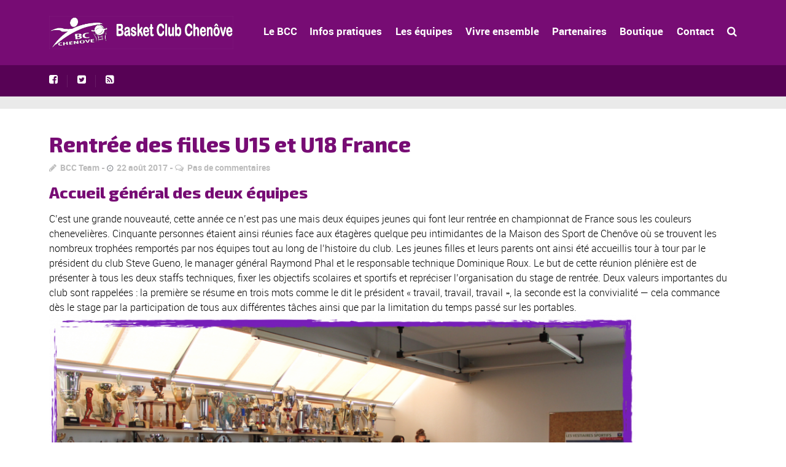

--- FILE ---
content_type: text/html; charset=UTF-8
request_url: https://basketclubchenove.com/accueil-filles-u15-u18-france/
body_size: 30519
content:
<!DOCTYPE html>
<!--[if lt IE 7]>      <html class="no-js lt-ie9 lt-ie8 lt-ie7"> <![endif]-->
<!--[if IE 7]>         <html class="no-js lt-ie9 lt-ie8"> <![endif]-->
<!--[if IE 8]>         <html class="no-js lt-ie9"> <![endif]-->
<!--[if gt IE 8]><!--> <html class="no-js" lang="fr-FR"> <!--<![endif]-->

    <head>

        <!-- GENERAL HEADER -->
        <title>Rentrée des filles U15 et U18 France - Basket Club Chenove</title>
        <meta content="width=device-width, initial-scale=1, maximum-scale=1, user-scalable=no" name="viewport">
        <meta content="black" name="apple-mobile-web-app-status-bar-style">
        <!--[if IE]><meta http-equiv="X-UA-Compatible" content="IE=edge,chrome=1"><![endif]-->

        <!-- THEME OPTIONS -->
        
        <!-- DYNAMIC HEAD -->
        	<!-- NATIVE HEADER STUFF -->

		
		<meta name='description' content=''>
        <meta charset="UTF-8">
        <link rel="pingback" href="https://basketclubchenove.com/xmlrpc.php" />

	<!-- FAVICON -->

        <link rel="shortcut icon" href="https://basketclubchenove.com/wp-content/themes/sport/img/default_favicon.ico" />
        
	<!-- USER FONTS -->

	    	    	    	    	    	    	    <link href='https://fonts.googleapis.com/css?family=Exo+2:800' rel='stylesheet' type='text/css'>	    	    
	<!-- OPEN GRAPH -->

		
			<meta property="og:type" content="article" />
			<meta property="og:url" content="http://basketclubchenove.com/accueil-filles-u15-u18-france/"/>
			<meta property="og:site_name" content="Basket Club Chenove" />

								<meta property="og:title" content="Rentrée des filles U15 et U18 France" />
				
								<meta property="og:description" content="Accueil général des deux équipes
C'est une grande nouveauté, cette année ce n'est pas une mais deux équipes jeunes qui font leur rentrée en championnat de France sous les couleurs chenevelières. Cinquante personnes étaient ainsi réunies face aux étagères quelque peu intimidantes de la Maison des Sport de Chenôve où se trouvent les ..."/>
				
								<meta property="og:image" content="" />
				
		
        <!-- WORDPRESS MAIN HEADER CALL -->
        <meta name='robots' content='index, follow, max-image-preview:large, max-snippet:-1, max-video-preview:-1' />
	<style>img:is([sizes="auto" i], [sizes^="auto," i]) { contain-intrinsic-size: 3000px 1500px }</style>
	
	<!-- This site is optimized with the Yoast SEO plugin v25.8 - https://yoast.com/wordpress/plugins/seo/ -->
	<link rel="canonical" href="https://basketclubchenove.com/accueil-filles-u15-u18-france/" />
	<meta property="og:locale" content="fr_FR" />
	<meta property="og:type" content="article" />
	<meta property="og:title" content="Rentrée des filles U15 et U18 France - Basket Club Chenove" />
	<meta property="og:description" content="Accueil général des deux équipes C&rsquo;est une grande nouveauté, cette année ce n&rsquo;est pas une mais deux équipes jeunes qui font leur rentrée en championnat de France sous les couleurs [&hellip;]" />
	<meta property="og:url" content="https://basketclubchenove.com/accueil-filles-u15-u18-france/" />
	<meta property="og:site_name" content="Basket Club Chenove" />
	<meta property="article:publisher" content="https://www.facebook.com/bcchenove/" />
	<meta property="article:published_time" content="2017-08-22T19:11:29+00:00" />
	<meta property="article:modified_time" content="2017-08-23T07:40:39+00:00" />
	<meta property="og:image" content="https://basketclubchenove.com/wp-content/uploads/2017/08/Capture-d’écran-2017-08-22-à-19.34.23.png" />
	<meta name="author" content="BCC Team" />
	<meta name="twitter:card" content="summary_large_image" />
	<meta name="twitter:label1" content="Écrit par" />
	<meta name="twitter:data1" content="BCC Team" />
	<meta name="twitter:label2" content="Durée de lecture estimée" />
	<meta name="twitter:data2" content="3 minutes" />
	<script type="application/ld+json" class="yoast-schema-graph">{"@context":"https://schema.org","@graph":[{"@type":"Article","@id":"https://basketclubchenove.com/accueil-filles-u15-u18-france/#article","isPartOf":{"@id":"https://basketclubchenove.com/accueil-filles-u15-u18-france/"},"author":{"name":"BCC Team","@id":"https://basketclubchenove.com/#/schema/person/900de9fead5cb2f5fad1a9a3e92bee04"},"headline":"Rentrée des filles U15 et U18 France","datePublished":"2017-08-22T19:11:29+00:00","dateModified":"2017-08-23T07:40:39+00:00","mainEntityOfPage":{"@id":"https://basketclubchenove.com/accueil-filles-u15-u18-france/"},"wordCount":522,"commentCount":0,"publisher":{"@id":"https://basketclubchenove.com/#organization"},"articleSection":{"1":"U15F1","2":"U18F1"},"inLanguage":"fr-FR","potentialAction":[{"@type":"CommentAction","name":"Comment","target":["https://basketclubchenove.com/accueil-filles-u15-u18-france/#respond"]}]},{"@type":"WebPage","@id":"https://basketclubchenove.com/accueil-filles-u15-u18-france/","url":"https://basketclubchenove.com/accueil-filles-u15-u18-france/","name":"Rentrée des filles U15 et U18 France - Basket Club Chenove","isPartOf":{"@id":"https://basketclubchenove.com/#website"},"datePublished":"2017-08-22T19:11:29+00:00","dateModified":"2017-08-23T07:40:39+00:00","breadcrumb":{"@id":"https://basketclubchenove.com/accueil-filles-u15-u18-france/#breadcrumb"},"inLanguage":"fr-FR","potentialAction":[{"@type":"ReadAction","target":["https://basketclubchenove.com/accueil-filles-u15-u18-france/"]}]},{"@type":"BreadcrumbList","@id":"https://basketclubchenove.com/accueil-filles-u15-u18-france/#breadcrumb","itemListElement":[{"@type":"ListItem","position":1,"name":"Accueil","item":"https://basketclubchenove.com/"},{"@type":"ListItem","position":2,"name":"News","item":"https://basketclubchenove.com/news/"},{"@type":"ListItem","position":3,"name":"Rentrée des filles U15 et U18 France"}]},{"@type":"WebSite","@id":"https://basketclubchenove.com/#website","url":"https://basketclubchenove.com/","name":"Basket Club Chenove","description":"","publisher":{"@id":"https://basketclubchenove.com/#organization"},"potentialAction":[{"@type":"SearchAction","target":{"@type":"EntryPoint","urlTemplate":"https://basketclubchenove.com/?s={search_term_string}"},"query-input":{"@type":"PropertyValueSpecification","valueRequired":true,"valueName":"search_term_string"}}],"inLanguage":"fr-FR"},{"@type":"Organization","@id":"https://basketclubchenove.com/#organization","name":"Basket Club Chenôve","url":"https://basketclubchenove.com/","logo":{"@type":"ImageObject","inLanguage":"fr-FR","@id":"https://basketclubchenove.com/#/schema/logo/image/","url":"https://basketclubchenove.com/wp-content/uploads/2021/08/logo-bcc-violet.png","contentUrl":"https://basketclubchenove.com/wp-content/uploads/2021/08/logo-bcc-violet.png","width":3508,"height":2480,"caption":"Basket Club Chenôve"},"image":{"@id":"https://basketclubchenove.com/#/schema/logo/image/"},"sameAs":["https://www.facebook.com/bcchenove/"]},{"@type":"Person","@id":"https://basketclubchenove.com/#/schema/person/900de9fead5cb2f5fad1a9a3e92bee04","name":"BCC Team","image":{"@type":"ImageObject","inLanguage":"fr-FR","@id":"https://basketclubchenove.com/#/schema/person/image/","url":"https://secure.gravatar.com/avatar/9c38ad86baae67b2ec67e5242dfe62fd49908ebdac0b395ceccccb57b24f8ccf?s=96&d=mm&r=g","contentUrl":"https://secure.gravatar.com/avatar/9c38ad86baae67b2ec67e5242dfe62fd49908ebdac0b395ceccccb57b24f8ccf?s=96&d=mm&r=g","caption":"BCC Team"},"url":"https://basketclubchenove.com/author/bcc-team/"}]}</script>
	<!-- / Yoast SEO plugin. -->


<link rel='dns-prefetch' href='//fonts.googleapis.com' />
<link rel='dns-prefetch' href='//maxcdn.bootstrapcdn.com' />
<link rel="alternate" type="application/rss+xml" title="Basket Club Chenove &raquo; Flux" href="https://basketclubchenove.com/feed/" />
<link rel="alternate" type="application/rss+xml" title="Basket Club Chenove &raquo; Flux des commentaires" href="https://basketclubchenove.com/comments/feed/" />
<link rel="alternate" type="text/calendar" title="Basket Club Chenove &raquo; Flux iCal" href="https://basketclubchenove.com/calendrier/?ical=1" />
<link rel="alternate" type="application/rss+xml" title="Basket Club Chenove &raquo; Rentrée des filles U15 et U18 France Flux des commentaires" href="https://basketclubchenove.com/accueil-filles-u15-u18-france/feed/" />
<script type="text/javascript">
/* <![CDATA[ */
window._wpemojiSettings = {"baseUrl":"https:\/\/s.w.org\/images\/core\/emoji\/16.0.1\/72x72\/","ext":".png","svgUrl":"https:\/\/s.w.org\/images\/core\/emoji\/16.0.1\/svg\/","svgExt":".svg","source":{"concatemoji":"https:\/\/basketclubchenove.com\/wp-includes\/js\/wp-emoji-release.min.js?ver=6.8.3"}};
/*! This file is auto-generated */
!function(s,n){var o,i,e;function c(e){try{var t={supportTests:e,timestamp:(new Date).valueOf()};sessionStorage.setItem(o,JSON.stringify(t))}catch(e){}}function p(e,t,n){e.clearRect(0,0,e.canvas.width,e.canvas.height),e.fillText(t,0,0);var t=new Uint32Array(e.getImageData(0,0,e.canvas.width,e.canvas.height).data),a=(e.clearRect(0,0,e.canvas.width,e.canvas.height),e.fillText(n,0,0),new Uint32Array(e.getImageData(0,0,e.canvas.width,e.canvas.height).data));return t.every(function(e,t){return e===a[t]})}function u(e,t){e.clearRect(0,0,e.canvas.width,e.canvas.height),e.fillText(t,0,0);for(var n=e.getImageData(16,16,1,1),a=0;a<n.data.length;a++)if(0!==n.data[a])return!1;return!0}function f(e,t,n,a){switch(t){case"flag":return n(e,"\ud83c\udff3\ufe0f\u200d\u26a7\ufe0f","\ud83c\udff3\ufe0f\u200b\u26a7\ufe0f")?!1:!n(e,"\ud83c\udde8\ud83c\uddf6","\ud83c\udde8\u200b\ud83c\uddf6")&&!n(e,"\ud83c\udff4\udb40\udc67\udb40\udc62\udb40\udc65\udb40\udc6e\udb40\udc67\udb40\udc7f","\ud83c\udff4\u200b\udb40\udc67\u200b\udb40\udc62\u200b\udb40\udc65\u200b\udb40\udc6e\u200b\udb40\udc67\u200b\udb40\udc7f");case"emoji":return!a(e,"\ud83e\udedf")}return!1}function g(e,t,n,a){var r="undefined"!=typeof WorkerGlobalScope&&self instanceof WorkerGlobalScope?new OffscreenCanvas(300,150):s.createElement("canvas"),o=r.getContext("2d",{willReadFrequently:!0}),i=(o.textBaseline="top",o.font="600 32px Arial",{});return e.forEach(function(e){i[e]=t(o,e,n,a)}),i}function t(e){var t=s.createElement("script");t.src=e,t.defer=!0,s.head.appendChild(t)}"undefined"!=typeof Promise&&(o="wpEmojiSettingsSupports",i=["flag","emoji"],n.supports={everything:!0,everythingExceptFlag:!0},e=new Promise(function(e){s.addEventListener("DOMContentLoaded",e,{once:!0})}),new Promise(function(t){var n=function(){try{var e=JSON.parse(sessionStorage.getItem(o));if("object"==typeof e&&"number"==typeof e.timestamp&&(new Date).valueOf()<e.timestamp+604800&&"object"==typeof e.supportTests)return e.supportTests}catch(e){}return null}();if(!n){if("undefined"!=typeof Worker&&"undefined"!=typeof OffscreenCanvas&&"undefined"!=typeof URL&&URL.createObjectURL&&"undefined"!=typeof Blob)try{var e="postMessage("+g.toString()+"("+[JSON.stringify(i),f.toString(),p.toString(),u.toString()].join(",")+"));",a=new Blob([e],{type:"text/javascript"}),r=new Worker(URL.createObjectURL(a),{name:"wpTestEmojiSupports"});return void(r.onmessage=function(e){c(n=e.data),r.terminate(),t(n)})}catch(e){}c(n=g(i,f,p,u))}t(n)}).then(function(e){for(var t in e)n.supports[t]=e[t],n.supports.everything=n.supports.everything&&n.supports[t],"flag"!==t&&(n.supports.everythingExceptFlag=n.supports.everythingExceptFlag&&n.supports[t]);n.supports.everythingExceptFlag=n.supports.everythingExceptFlag&&!n.supports.flag,n.DOMReady=!1,n.readyCallback=function(){n.DOMReady=!0}}).then(function(){return e}).then(function(){var e;n.supports.everything||(n.readyCallback(),(e=n.source||{}).concatemoji?t(e.concatemoji):e.wpemoji&&e.twemoji&&(t(e.twemoji),t(e.wpemoji)))}))}((window,document),window._wpemojiSettings);
/* ]]> */
</script>
<style id='wp-emoji-styles-inline-css' type='text/css'>

	img.wp-smiley, img.emoji {
		display: inline !important;
		border: none !important;
		box-shadow: none !important;
		height: 1em !important;
		width: 1em !important;
		margin: 0 0.07em !important;
		vertical-align: -0.1em !important;
		background: none !important;
		padding: 0 !important;
	}
</style>
<link rel='stylesheet' id='wp-block-library-css' href='https://basketclubchenove.com/wp-includes/css/dist/block-library/style.min.css?ver=6.8.3' type='text/css' media='all' />
<style id='classic-theme-styles-inline-css' type='text/css'>
/*! This file is auto-generated */
.wp-block-button__link{color:#fff;background-color:#32373c;border-radius:9999px;box-shadow:none;text-decoration:none;padding:calc(.667em + 2px) calc(1.333em + 2px);font-size:1.125em}.wp-block-file__button{background:#32373c;color:#fff;text-decoration:none}
</style>
<style id='pdfemb-pdf-embedder-viewer-style-inline-css' type='text/css'>
.wp-block-pdfemb-pdf-embedder-viewer{max-width:none}

</style>
<style id='global-styles-inline-css' type='text/css'>
:root{--wp--preset--aspect-ratio--square: 1;--wp--preset--aspect-ratio--4-3: 4/3;--wp--preset--aspect-ratio--3-4: 3/4;--wp--preset--aspect-ratio--3-2: 3/2;--wp--preset--aspect-ratio--2-3: 2/3;--wp--preset--aspect-ratio--16-9: 16/9;--wp--preset--aspect-ratio--9-16: 9/16;--wp--preset--color--black: #000000;--wp--preset--color--cyan-bluish-gray: #abb8c3;--wp--preset--color--white: #ffffff;--wp--preset--color--pale-pink: #f78da7;--wp--preset--color--vivid-red: #cf2e2e;--wp--preset--color--luminous-vivid-orange: #ff6900;--wp--preset--color--luminous-vivid-amber: #fcb900;--wp--preset--color--light-green-cyan: #7bdcb5;--wp--preset--color--vivid-green-cyan: #00d084;--wp--preset--color--pale-cyan-blue: #8ed1fc;--wp--preset--color--vivid-cyan-blue: #0693e3;--wp--preset--color--vivid-purple: #9b51e0;--wp--preset--gradient--vivid-cyan-blue-to-vivid-purple: linear-gradient(135deg,rgba(6,147,227,1) 0%,rgb(155,81,224) 100%);--wp--preset--gradient--light-green-cyan-to-vivid-green-cyan: linear-gradient(135deg,rgb(122,220,180) 0%,rgb(0,208,130) 100%);--wp--preset--gradient--luminous-vivid-amber-to-luminous-vivid-orange: linear-gradient(135deg,rgba(252,185,0,1) 0%,rgba(255,105,0,1) 100%);--wp--preset--gradient--luminous-vivid-orange-to-vivid-red: linear-gradient(135deg,rgba(255,105,0,1) 0%,rgb(207,46,46) 100%);--wp--preset--gradient--very-light-gray-to-cyan-bluish-gray: linear-gradient(135deg,rgb(238,238,238) 0%,rgb(169,184,195) 100%);--wp--preset--gradient--cool-to-warm-spectrum: linear-gradient(135deg,rgb(74,234,220) 0%,rgb(151,120,209) 20%,rgb(207,42,186) 40%,rgb(238,44,130) 60%,rgb(251,105,98) 80%,rgb(254,248,76) 100%);--wp--preset--gradient--blush-light-purple: linear-gradient(135deg,rgb(255,206,236) 0%,rgb(152,150,240) 100%);--wp--preset--gradient--blush-bordeaux: linear-gradient(135deg,rgb(254,205,165) 0%,rgb(254,45,45) 50%,rgb(107,0,62) 100%);--wp--preset--gradient--luminous-dusk: linear-gradient(135deg,rgb(255,203,112) 0%,rgb(199,81,192) 50%,rgb(65,88,208) 100%);--wp--preset--gradient--pale-ocean: linear-gradient(135deg,rgb(255,245,203) 0%,rgb(182,227,212) 50%,rgb(51,167,181) 100%);--wp--preset--gradient--electric-grass: linear-gradient(135deg,rgb(202,248,128) 0%,rgb(113,206,126) 100%);--wp--preset--gradient--midnight: linear-gradient(135deg,rgb(2,3,129) 0%,rgb(40,116,252) 100%);--wp--preset--font-size--small: 13px;--wp--preset--font-size--medium: 20px;--wp--preset--font-size--large: 36px;--wp--preset--font-size--x-large: 42px;--wp--preset--spacing--20: 0.44rem;--wp--preset--spacing--30: 0.67rem;--wp--preset--spacing--40: 1rem;--wp--preset--spacing--50: 1.5rem;--wp--preset--spacing--60: 2.25rem;--wp--preset--spacing--70: 3.38rem;--wp--preset--spacing--80: 5.06rem;--wp--preset--shadow--natural: 6px 6px 9px rgba(0, 0, 0, 0.2);--wp--preset--shadow--deep: 12px 12px 50px rgba(0, 0, 0, 0.4);--wp--preset--shadow--sharp: 6px 6px 0px rgba(0, 0, 0, 0.2);--wp--preset--shadow--outlined: 6px 6px 0px -3px rgba(255, 255, 255, 1), 6px 6px rgba(0, 0, 0, 1);--wp--preset--shadow--crisp: 6px 6px 0px rgba(0, 0, 0, 1);}:where(.is-layout-flex){gap: 0.5em;}:where(.is-layout-grid){gap: 0.5em;}body .is-layout-flex{display: flex;}.is-layout-flex{flex-wrap: wrap;align-items: center;}.is-layout-flex > :is(*, div){margin: 0;}body .is-layout-grid{display: grid;}.is-layout-grid > :is(*, div){margin: 0;}:where(.wp-block-columns.is-layout-flex){gap: 2em;}:where(.wp-block-columns.is-layout-grid){gap: 2em;}:where(.wp-block-post-template.is-layout-flex){gap: 1.25em;}:where(.wp-block-post-template.is-layout-grid){gap: 1.25em;}.has-black-color{color: var(--wp--preset--color--black) !important;}.has-cyan-bluish-gray-color{color: var(--wp--preset--color--cyan-bluish-gray) !important;}.has-white-color{color: var(--wp--preset--color--white) !important;}.has-pale-pink-color{color: var(--wp--preset--color--pale-pink) !important;}.has-vivid-red-color{color: var(--wp--preset--color--vivid-red) !important;}.has-luminous-vivid-orange-color{color: var(--wp--preset--color--luminous-vivid-orange) !important;}.has-luminous-vivid-amber-color{color: var(--wp--preset--color--luminous-vivid-amber) !important;}.has-light-green-cyan-color{color: var(--wp--preset--color--light-green-cyan) !important;}.has-vivid-green-cyan-color{color: var(--wp--preset--color--vivid-green-cyan) !important;}.has-pale-cyan-blue-color{color: var(--wp--preset--color--pale-cyan-blue) !important;}.has-vivid-cyan-blue-color{color: var(--wp--preset--color--vivid-cyan-blue) !important;}.has-vivid-purple-color{color: var(--wp--preset--color--vivid-purple) !important;}.has-black-background-color{background-color: var(--wp--preset--color--black) !important;}.has-cyan-bluish-gray-background-color{background-color: var(--wp--preset--color--cyan-bluish-gray) !important;}.has-white-background-color{background-color: var(--wp--preset--color--white) !important;}.has-pale-pink-background-color{background-color: var(--wp--preset--color--pale-pink) !important;}.has-vivid-red-background-color{background-color: var(--wp--preset--color--vivid-red) !important;}.has-luminous-vivid-orange-background-color{background-color: var(--wp--preset--color--luminous-vivid-orange) !important;}.has-luminous-vivid-amber-background-color{background-color: var(--wp--preset--color--luminous-vivid-amber) !important;}.has-light-green-cyan-background-color{background-color: var(--wp--preset--color--light-green-cyan) !important;}.has-vivid-green-cyan-background-color{background-color: var(--wp--preset--color--vivid-green-cyan) !important;}.has-pale-cyan-blue-background-color{background-color: var(--wp--preset--color--pale-cyan-blue) !important;}.has-vivid-cyan-blue-background-color{background-color: var(--wp--preset--color--vivid-cyan-blue) !important;}.has-vivid-purple-background-color{background-color: var(--wp--preset--color--vivid-purple) !important;}.has-black-border-color{border-color: var(--wp--preset--color--black) !important;}.has-cyan-bluish-gray-border-color{border-color: var(--wp--preset--color--cyan-bluish-gray) !important;}.has-white-border-color{border-color: var(--wp--preset--color--white) !important;}.has-pale-pink-border-color{border-color: var(--wp--preset--color--pale-pink) !important;}.has-vivid-red-border-color{border-color: var(--wp--preset--color--vivid-red) !important;}.has-luminous-vivid-orange-border-color{border-color: var(--wp--preset--color--luminous-vivid-orange) !important;}.has-luminous-vivid-amber-border-color{border-color: var(--wp--preset--color--luminous-vivid-amber) !important;}.has-light-green-cyan-border-color{border-color: var(--wp--preset--color--light-green-cyan) !important;}.has-vivid-green-cyan-border-color{border-color: var(--wp--preset--color--vivid-green-cyan) !important;}.has-pale-cyan-blue-border-color{border-color: var(--wp--preset--color--pale-cyan-blue) !important;}.has-vivid-cyan-blue-border-color{border-color: var(--wp--preset--color--vivid-cyan-blue) !important;}.has-vivid-purple-border-color{border-color: var(--wp--preset--color--vivid-purple) !important;}.has-vivid-cyan-blue-to-vivid-purple-gradient-background{background: var(--wp--preset--gradient--vivid-cyan-blue-to-vivid-purple) !important;}.has-light-green-cyan-to-vivid-green-cyan-gradient-background{background: var(--wp--preset--gradient--light-green-cyan-to-vivid-green-cyan) !important;}.has-luminous-vivid-amber-to-luminous-vivid-orange-gradient-background{background: var(--wp--preset--gradient--luminous-vivid-amber-to-luminous-vivid-orange) !important;}.has-luminous-vivid-orange-to-vivid-red-gradient-background{background: var(--wp--preset--gradient--luminous-vivid-orange-to-vivid-red) !important;}.has-very-light-gray-to-cyan-bluish-gray-gradient-background{background: var(--wp--preset--gradient--very-light-gray-to-cyan-bluish-gray) !important;}.has-cool-to-warm-spectrum-gradient-background{background: var(--wp--preset--gradient--cool-to-warm-spectrum) !important;}.has-blush-light-purple-gradient-background{background: var(--wp--preset--gradient--blush-light-purple) !important;}.has-blush-bordeaux-gradient-background{background: var(--wp--preset--gradient--blush-bordeaux) !important;}.has-luminous-dusk-gradient-background{background: var(--wp--preset--gradient--luminous-dusk) !important;}.has-pale-ocean-gradient-background{background: var(--wp--preset--gradient--pale-ocean) !important;}.has-electric-grass-gradient-background{background: var(--wp--preset--gradient--electric-grass) !important;}.has-midnight-gradient-background{background: var(--wp--preset--gradient--midnight) !important;}.has-small-font-size{font-size: var(--wp--preset--font-size--small) !important;}.has-medium-font-size{font-size: var(--wp--preset--font-size--medium) !important;}.has-large-font-size{font-size: var(--wp--preset--font-size--large) !important;}.has-x-large-font-size{font-size: var(--wp--preset--font-size--x-large) !important;}
:where(.wp-block-post-template.is-layout-flex){gap: 1.25em;}:where(.wp-block-post-template.is-layout-grid){gap: 1.25em;}
:where(.wp-block-columns.is-layout-flex){gap: 2em;}:where(.wp-block-columns.is-layout-grid){gap: 2em;}
:root :where(.wp-block-pullquote){font-size: 1.5em;line-height: 1.6;}
</style>
<link rel='stylesheet' id='contact-form-7-css' href='https://basketclubchenove.com/wp-content/plugins/contact-form-7/includes/css/styles.css?ver=6.1.1' type='text/css' media='all' />
<link rel='stylesheet' id='owl-css-css' href='https://basketclubchenove.com/wp-content/plugins/hs-brand-logo-slider/inc/css/owl.carousel.css?ver=6.8.3' type='text/css' media='all' />
<link rel='stylesheet' id='owl-theme-css' href='https://basketclubchenove.com/wp-content/plugins/hs-brand-logo-slider/inc/css/owl.theme.css?ver=6.8.3' type='text/css' media='all' />
<link rel='stylesheet' id='main-style-brand-css' href='https://basketclubchenove.com/wp-content/plugins/hs-brand-logo-slider/inc/css/hs-brand.css?ver=6.8.3' type='text/css' media='all' />
<link rel='stylesheet' id='menu-image-css' href='https://basketclubchenove.com/wp-content/plugins/menu-image/includes/css/menu-image.css?ver=3.13' type='text/css' media='all' />
<link rel='stylesheet' id='dashicons-css' href='https://basketclubchenove.com/wp-includes/css/dashicons.min.css?ver=6.8.3' type='text/css' media='all' />
<link rel='stylesheet' id='sport_shortcodes_plugin_style-css' href='https://basketclubchenove.com/wp-content/plugins/sport-shortcodes-plugin/css/tc_shortCodes.css?ver=6.8.3' type='text/css' media='all' />
<link rel='stylesheet' id='sport_shortcodes_plugin_flexslider_style-css' href='https://basketclubchenove.com/wp-content/plugins/sport-shortcodes-plugin/css/flexslider.css?ver=6.8.3' type='text/css' media='all' />
<link rel='stylesheet' id='sport_widgets_plugin_style-css' href='https://basketclubchenove.com/wp-content/plugins/sport-widgets-plugin/css/style.css?ver=6.8.3' type='text/css' media='all' />
<link rel='stylesheet' id='sport_widgets_font_awesome_style-css' href='https://basketclubchenove.com/wp-content/plugins/sport-widgets-plugin/css/font-awesome.css?ver=6.8.3' type='text/css' media='all' />
<link rel='stylesheet' id='sport_widgets_plugin_morris_style-css' href='https://basketclubchenove.com/wp-content/plugins/sport-widgets-plugin/css/morris.css?ver=6.8.3' type='text/css' media='all' />
<link rel='stylesheet' id='timetable_sf_style-css' href='https://basketclubchenove.com/wp-content/plugins/timetable/style/superfish.css?ver=6.8.3' type='text/css' media='all' />
<link rel='stylesheet' id='timetable_style-css' href='https://basketclubchenove.com/wp-content/plugins/timetable/style/style.css?ver=6.8.3' type='text/css' media='all' />
<link rel='stylesheet' id='timetable_event_template-css' href='https://basketclubchenove.com/wp-content/plugins/timetable/style/event_template.css?ver=6.8.3' type='text/css' media='all' />
<link rel='stylesheet' id='timetable_responsive_style-css' href='https://basketclubchenove.com/wp-content/plugins/timetable/style/responsive.css?ver=6.8.3' type='text/css' media='all' />
<link rel='stylesheet' id='timetable_font_lato-css' href='https://fonts.googleapis.com/css?family=Lato%3A400%2C700&#038;ver=6.8.3' type='text/css' media='all' />
<link rel='stylesheet' id='cff-css' href='https://basketclubchenove.com/wp-content/plugins/custom-facebook-feed/assets/css/cff-style.min.css?ver=4.3.2' type='text/css' media='all' />
<link rel='stylesheet' id='sb-font-awesome-css' href='https://maxcdn.bootstrapcdn.com/font-awesome/4.7.0/css/font-awesome.min.css?ver=6.8.3' type='text/css' media='all' />
<link rel='stylesheet' id='normalize-css' href='https://basketclubchenove.com/wp-content/themes/sport/css/normalize.min.css?ver=6.8.3' type='text/css' media='all' />
<link rel='stylesheet' id='style-css' href='https://basketclubchenove.com/wp-content/themes/sport-child/style.css?ver=6.8.3' type='text/css' media='all' />
<link rel='stylesheet' id='canon-sidr-style-css' href='https://basketclubchenove.com/wp-content/themes/sport/css/jquery.sidr.light.css?ver=6.8.3' type='text/css' media='all' />
<link rel='stylesheet' id='isotope_style-css' href='https://basketclubchenove.com/wp-content/themes/sport/css/isotope.css?ver=6.8.3' type='text/css' media='all' />
<link rel='stylesheet' id='flexslider_style-css' href='https://basketclubchenove.com/wp-content/themes/sport/css/flexslider.css?ver=6.8.3' type='text/css' media='all' />
<link rel='stylesheet' id='font_awesome_style-css' href='https://basketclubchenove.com/wp-content/themes/sport/css/font-awesome.css?ver=6.8.3' type='text/css' media='all' />
<link rel='stylesheet' id='countdown_style-css' href='https://basketclubchenove.com/wp-content/themes/sport/css/jquery.countdown.css?ver=6.8.3' type='text/css' media='all' />
<link rel='stylesheet' id='owl_carousel_style-css' href='https://basketclubchenove.com/wp-content/themes/sport/js/owl-carousel/owl.carousel.css?ver=6.8.3' type='text/css' media='all' />
<link rel='stylesheet' id='owl_carousel_theme_style-css' href='https://basketclubchenove.com/wp-content/themes/sport/js/owl-carousel/owl.theme.css?ver=6.8.3' type='text/css' media='all' />
<link rel='stylesheet' id='canon-mediaelementplayer-style-css' href='https://basketclubchenove.com/wp-content/themes/sport/js/media/mediaelementplayer.min.css?ver=6.8.3' type='text/css' media='all' />
<link rel='stylesheet' id='responsive_style-css' href='https://basketclubchenove.com/wp-content/themes/sport/css/responsive.css?ver=6.8.3' type='text/css' media='all' />
<link rel='stylesheet' id='fullwidth_style-css' href='https://basketclubchenove.com/wp-content/themes/sport/css/full.css?ver=6.8.3' type='text/css' media='all' />
<link rel='stylesheet' id='fancybox_style-css' href='https://basketclubchenove.com/wp-content/themes/sport/js/fancybox/source/jquery.fancybox.css?ver=6.8.3' type='text/css' media='all' />
<link rel='stylesheet' id='fancybox_buttons_style-css' href='https://basketclubchenove.com/wp-content/themes/sport/js/fancybox/source/helpers/jquery.fancybox-buttons.css?ver=6.8.3' type='text/css' media='all' />
<link rel='stylesheet' id='tablepress-default-css' href='https://basketclubchenove.com/wp-content/tablepress-combined.min.css?ver=23' type='text/css' media='all' />
<link rel='stylesheet' id='hscss_style-css' href='https://basketclubchenove.com/?hscss=1&#038;ver=6.8.3' type='text/css' media='all' />

	<style type="text/css">
	
	
	
	
/* ==========================================================================
   THEME COLOURS
   
   
   001. BODY BACKGROUND
   002. MAIN PLATE BACKGROUND
   003. MAIN TEXT
   004. LINKS
   005. LINK HOVER
   006. MAIN HEADINGS
   007. SECONDARY BODY TEXT
   008. TERTIARY BODY TEXT
   009. LOGO AS TEXT
   010. FEATURE COLOR 1
   011. FEATURE COLOR 2
   012. WHITE TEXT
   013. PRE HEADER BACKGROUND
   014. PRE HEADER TEXT	
   015. PRE HEADER TEXT HOVER
   016. HEADER BACKGROUND
   017. HEADER TEXT
   018. HEADER TEXT HOVER
   019. POST HEADER BACKGROUND
   020. POST HEADER TEXT
   021. POST HEADER TEXT HOVER
   022. PRE HEADER TERTIARY MENU BACKGROUND
   023. HEADER TERTIARY MENU BACKGROUND
   024. POST TERTIARY MENU BACKGROUND
   025. SIDR BACKGROUND
   026. SIDR TEXT
   027. SIDR TEXT HOVER
   028. SIDR BORDER
   029. BUTTON 1 BACKGROUND COLOR
   030. BUTTON 1 HOVER BACKGROUND COLOR
   031. BUTTON COLOR 1
   032. FEATURE BACKGROUND COLOR 2
   033. BUTTON 2 HOVER BACKGROUND COLOR
   034. BUTTON COLOR 2
   035. FEATURE BACKGROUND COLOR 3
   036. BUTTON 3 HOVER BACKGROUND COLOR
   037. BUTTON COLOR 3
   038. FEATURE BLOCK 1 BACKGROUND
   039. FEATURE BLOCK 2 BACKGROUND
   040. LITE BLOCKS BACKGROUND
   041 /042. FORM ELEMENTS
   043. MAIN BORDERS
   044. FOOTER BACKGROUND
   045. FOOTER HEADINGS
   046. FOOTER TEXT
   047. FOOTER TEXT HOVER
   048. FOOTER BORDERS
   049. FOOTER BUTTONS
   050. / 051. FOOTER FORMS
   052. FOOTER ALTERNATE BLOCK COLOR
   053. BASELINE BACKGROUND
   054. BASE TEXT
   055. BASE TEXT HOVER	   

   
   ========================================================================== */	
	
	
	
	
/* 
001. BODY BACKGROUND _________________________________________________________ */

 body.boxed-page{
   	background: #f1f1f1;
   	background: #f1f1f1!important;}







/* 
002. MAIN PLATE BACKGROUND ____________________________________________________ */

.outter-wrapper, .text-seperator-line h5, .comment-num, fieldset.boxy fieldset, .mosaic-backdrop, .tooltipster-default, 
ul.tab-nav li.active, .white-btn, a.white-btn, .white-btn:hover, a.white-btn:hover, .owlCustomNavigation .btn, .owlCustomNavigation .btn:hover, .pb_gallery .main .isotope_filter_menu li a, .boxed-page .tt_event_theme_page:before, .tt_event_theme_page, .main table.tt_timetable tr, .single-events, .pb_gallery .main .isotope_filter_menu li a

 /* WOO COMMERCE */,
 .woocommerce #payment div.payment_box, .woocommerce-page #payment div.payment_box, .woocommerce div.product .woocommerce-tabs ul.tabs li.active, .woocommerce #content div.product .woocommerce-tabs ul.tabs li.active, .woocommerce-page div.product .woocommerce-tabs ul.tabs li.active, .woocommerce-page #content div.product .woocommerce-tabs ul.tabs li.active
 
 /* BUDDYPRESS */,
 #buddypress div.item-list-tabs ul li.selected, #buddypress div.item-list-tabs ul li.current, #buddypress div.item-list-tabs ul li.selected a, #buddypress div.item-list-tabs ul li.current a, #buddypress .item-list-tabs.activity-type-tabs ul li.selected, #bbpress-forums div.odd, #bbpress-forums ul.odd
 
 /* EVENTS CALENDAR */,
 .tribe-events-list-separator-month span, .single-tribe_events .tribe-events-schedule .tribe-events-cost, .tribe-events-sub-nav li a
 
 /* TABLEPRESS */,
 .tablepress .even td
  {
   	background: #ffffff;  
   	background: #ffffff;}
	
	




	

/* 
003. MAIN TEXT ________________________________________________________________ */  

html, body, button, input, select, textarea, aside .tweet, ul.tab-nav li, ul.accordion li, .accordion-btn,  ul.toggle li, div.post-footer, .main-content .woocommerce-message, .lead, strong, b, pre, .tt_event_theme_page p, .tt_event_items_list li

/* WOO COMMERCE */,
.woocommerce-tabs .comment-text .description, #payment ul.payment_methods.methods p { 
	color: #3d4942;
   	color: #000000;}
	
	
	
	
	
	

/* 
004. LINKS ____________________________________________________________________ */  
a, .boxy blockquote cite, a h4, .tt_tabs_navigation li a{
	color: #3d4942;
	color: #770c74;}

/* TABLEPRESS */
.dataTables_wrapper .dataTables_paginate a{
	color: #3d4942;
	color: #770c74!important;}	
	
	
	
	
	

/* 
005. LINK HOVER _______________________________________________________________ */ 

.main a:hover,  #scrollUp:hover, .main h1 a:hover,  a:hover span,  .boxed h5, .main a:hover *, .icon-thirds li:hover em:before,  
h4 span, .boxed ul.social-link a:hover, .meta.option-set a.selected, .page-numbers.current, span.wpcf7-not-valid-tip, .current-cat,  .main .btn.white-btn:hover, .main a.btn.white-btn:hover, .main .owlCustomNavigation .btn:hover, .iconBlock .fa, .media_links a, .pb_gallery .main .isotope_filter_menu li a:hover,  .owlCustomNavigation .btn:hover,  a:hover, ul.tab-nav li:hover, ul.tab-nav li.active, h3.v_nav.v_active, h3.v_nav:hover, ul.sitemap li li a:before, .list-1 li:before, .list-2 li:before, .list-3 li:before, .list-4 li:before, #recaptcha_audio_play_again:before, #recaptcha_audio_download:before, .toggle-btn.active, .accordion-btn.active, a.toggle-btn:before,  a.accordion-btn:before, .boxy ul.social-link a:hover, .boxy .inner-box h5, .active-time a, .tooltip.fa, .event-table td.current-day b:first-child, .tooltipster-content .tt-date, .evt-price, ul.pagination li a.active, .widget-list.option-set li a.selected, .widget-list.option-set li a:hover, .paralax-block .big-count div, .big-count div span,

.tt_tabs_navigation li a:hover, .pb_gallery .main .isotope_filter_menu li a:hover, .page-template-page-gallery-php .gallery-filter li a.selected,
.breadcrumb-wrapper a:hover 

/* BBPRESS */,
#bbpress-forums #bbp-single-user-details #bbp-user-navigation li.current a

/* EVENTS CALENDAR */,
.tribe-events-list-separator-month span, .tribe-events-sub-nav li a, .tribe-events-tooltip .date-start.dtstart, .tribe-events-tooltip .date-end.dtend, .single-tribe_events .tribe-events-schedule .tribe-events-cost

/* TABLEPRESS */,
.paginate_button:hover:before, .paginate_button:hover:after, .dataTables_wrapper .dataTables_paginate a
{
	color: #ffba00;	
	color: #ff7800;}

/* TABLEPRESS */
.dataTables_wrapper .dataTables_paginate a:hover
{
	color: #ffba00;	
	color: #ff7800!important;}
	
	
	
	
	
	
	
	
	

/* 
006. MAIN HEADINGS ____________________________________________________________ */

 h1, h1 a, h2, h2 a, h3, h3 a, h4, h4 a, h5, h6, .feature-link, .icon-thirds li em:before, .countdown_amount,  .caption-cite, .sc_accordion-btn, .accordion-btn, .toggle-btn, .sc_toggle-btn, .text-seperator h5, .big-count div, .tt_event_theme_page h2, .tt_event_theme_page h5, .tt_responsive .tt_timetable.small .box_header, .tt_timetable th, .tt_timetable td, .tt_event_theme_page h4, .tt_event_theme_page h3, .type-cpt_project ul.meta li:first-child strong, .pb_gallery_preview ul.meta li:first-child strong, .page-template-page-gallery-php ul.meta li:first-child strong

/* WOO COMMERCE */,
.woocommerce ul.products li.product .price, .woocommerce-page ul.products li.product .price, .woocommerce table.cart a.remove:hover, .woocommerce #content table.cart a.remove:hover, .woocommerce-page table.cart a.remove:hover, .woocommerce-page #content table.cart a.remove:hover, .summary.entry-summary .price span,  .woocommerce div.product .woocommerce-tabs ul.tabs li a, .woocommerce #content div.product .woocommerce-tabs ul.tabs li a, .woocommerce-page div.product .woocommerce-tabs ul.tabs li a, .woocommerce-page #content div.product .woocommerce-tabs ul.tabs li a, mark

/* BBPRESS*/,
#bbpress-forums .bbp-forum-title, #bbpress-forums .bbp-topic-permalink

/* BUDDYPRESS */,
#buddypress .activity-meta a.bp-primary-action span

/* EVENTS CALENDAR */,
.single-tribe_events .tribe-events-schedule *
{
	color: #004720;
   	color: #770c74;}
	
	
	
	
	



/* 
007. SECONDARY BODY TEXT _______________________________________________________ */

.lead, .boxy blockquote, blockquote.post-type-quote, blockquote{
	color: #1c2721;
	color: #1c2721;}







/* 
008. TERTIARY BODY TEXT _______________________________________________________ */
.meta.date, .rating:not(:checked) > label, .toggle-btn span, .rate-box strong, .star-rating > span,
.time-table tr td:first-child, .event-table td b:first-child, .widget .post-date, .widget .rss-date, .eol *, .paging .half.eol:after, .paging .half.eol:before,
 .paging .half.eol .meta, .breadcrumb-wrapper, .breadcrumb-wrapper a, .meta, .meta a,  caption, .wp-caption-text, .multi_navigation_hint, .tweet:before,  .white-btn, a.white-btn, aside .tweet .meta:before, .twitter_theme_design .tweet .meta:before, .post-type-tweet:before,   .owlCustomNavigation .btn, .sticky:before,
 .milestone-container .time-date, .approval_pending_notice

/* WOO COMMERCE */,
 .woocommerce-result-count, .woocommerce ul.products li.product .price del, .woocommerce-page ul.products li.product .price del, .summary.entry-summary .price del span,  .woocommerce .cart-collaterals .cart_totals p small, .woocommerce-page .cart-collaterals .cart_totals p small, .woocommerce .star-rating:before, .woocommerce-page .star-rating:before, .widget_shopping_cart_content .cart_list li .quantity

/* BBPRESS*/,
  .bbp-forum-header a.bbp-forum-permalink, .bbp-topic-header a.bbp-topic-permalink, .bbp-reply-header a.bbp-reply-permalink,
  #bbpress-forums .bbp-topic-header .bbp-meta a.bbp-topic-permalink, #bbpress-forums #bbp-single-user-details #bbp-user-navigation a

/* BUDDYPRESS */,
  #buddypress div#item-header div#item-meta

/* EVENTS CALENDAR */,
  .tribe-events-sub-nav li a:hover, .tribe-events-event-meta .tribe-events-venue-details, .tribe-events-thismonth div:first-child, .tribe-events-list-widget ol li .duration
  
  {
	color: #bdbdbd;
	color: #bdbdbd;}

/* TABLEPRESS */
.dataTables_wrapper .dataTables_paginate a.disabled {
	color: #bdbdbd;
	color: #bdbdbd!important;}







/* 
009. LOGO AS TEXT ____________________________________________________________ */
.logo.text{
	color: #ffffff;
	color: #ffffff;}










/* 
010. FEATURE COLOR 1 ____________________________________________________________ */

.feature-link:after, h1 span, h2 span, h1 span, h2 span, h3 span, h6 span,  .widget-footer .tab-nav li.active, .statistics li span,   ol > li:before, h3.v_active,   aside .tweet a, .twitter_theme_design .tweet a,  h3.fittext, .price-cell .inwrap:after,  .widget-footer .tab-content-block h3.v_nav.v_active,  .error[generated=true],  ul.pagination li a.active,  .main .feature-link:hover,  .highlight, .toolbar-search-btn:hover em, div.media_links a:hover, .main-container .countdown_section, .canon_animated_number h1, .feat-1,  a.feat-1, h1 span,  h2 span, h3 span, .highlight, .highlight:before, .highlight:after, a.feat-title:hover, .paging .meta, .paging .col-1-2:before, .paging .col-1-2:after,.tt_event_hours_count, .tt_event_url, .tt_items_list .value

 
 /* WOO COMMERCE */,
 .shipping_calculator h2 a, .woocommerce table.cart a.remove, .woocommerce #content table.cart a.remove, .woocommerce-page table.cart a.remove, .woocommerce-page #content table.cart a.remove, .woocommerce form .form-row .required, .woocommerce-page form .form-row .required, .woocommerce div.product .woocommerce-tabs ul.tabs li a:hover, .woocommerce #content div.product .woocommerce-tabs ul.tabs li a:hover, .woocommerce-page div.product .woocommerce-tabs ul.tabs li a:hover, .woocommerce-page #content div.product .woocommerce-tabs ul.tabs li a:hover, .woocommerce div.product .stock, .woocommerce #content div.product .stock, .woocommerce-page div.product .stock, .woocommerce-page #content div.product .stock, .woocommerce div.product .out-of-stock, .woocommerce #content div.product .out-of-stock, .woocommerce-page div.product .out-of-stock, .woocommerce-page #content div.product .out-of-stock
 
 /* BBPRESS*/,
 #bbpress-forums .bbp-forum-title:hover, #bbpress-forums .bbp-topic-permalink:hover, .bbp-forum-header a.bbp-forum-permalink:hover, .bbp-topic-header a.bbp-topic-permalink:hover, .bbp-reply-header a.bbp-reply-permalink:hover, #bbpress-forums .bbp-topic-header .bbp-meta a.bbp-topic-permalink:hover, #bbpress-forums #bbp-single-user-details #bbp-user-navigation li a:hover, .widget_display_stats dl dd strong
 
 /* BUDDYPRESS */,
 #buddypress div.item-list-tabs ul li.selected a, #buddypress div.item-list-tabs ul li.current a
 
 /* EVENTS CALENDAR */,
 #tribe-bar-collapse-toggle:hover
 
 
 /* TABLEPRESS */,
 .paginate_button.disabled:after, .paginate_button.disabled:before, .paginate_button:after, .paginate_button:before
{
	color: #14934d;
   	color: #ff7800;}
span.sportrate, span.quoterate{
	color: #14934d;
	color: #ff7800!important;}
	






/* 
011. FEATURE COLOR 2 ____________________________________________________________ */

.more:before, .comments .more:before, cite, .main ul li:before, .comment-reply-link:before, .comment-edit-link:before, #cancel-comment-reply-link:before,
ul.toggle .toggle-btn.active, .tab-nav li.active, .accordion-btn.active, .sc_accordion-btn.active, ul.accordion li a.accordion-btn:before, ul.toggle li a.toggle-btn:before, h4.fittext, .statistics li em, .price h3,  .price-cell:first-child p span, .price-cell:after, .tt_event_theme_page ul li:before

 /* WOO COMMERCE */,
 .woocommerce .star-rating span:before, .woocommerce-page .star-rating span:before 
{
	color: #ffba00;	
   	color: #ff7800;}








/* 
 012. WHITE TEXT ____________________________________________________________ */
 
 .parallax-block h4, .parallax-block h5, .callout-block h5, .widget-footer strong, .btn, input[type=button], input[type=submit], ol.graphs > li div, #menu-icon, .tp-caption.btn a, a.tp-button, #scrollUp, .feature-heading *,  .logo-text, .widget-footer .tab-nav li, nav li.donate.current-menu-item > a,  .timeline_load_more:hover h4, .main a.btn:hover, .price h3 span, .price-table-feature .price-cell.feature p, .price-table-feature .price-cell h3 span, .price-cell.feature h3, .price-cell h3 span, .widget-footer .tab-content-block h3.v_nav, .download-table .fa, .button, a.button:hover, a.btn:hover, .btn:hover .ficon, .ui-autocomplete li a, .ui-state-focus, .iconBlock em.fa, .post-tag-cloud a:hover,.mosaic-overlay *, .sport-rs-heading, .sport-rs-text, .corner, .paralax-block.outter-wrapper blockquote, .price h3 span,  .price-cell:first-child p, td.active-time b:first-child, .paralax-block h1, .paralax-block h2, .paralax-block h3, .paralax-block h4, .paralax-block h5, .paralax-block h6, .paralax-block p, .paralax-block .big-count span 
 
 
 /* WOO COMMERCE */,
 .woocommerce span.onsale, .woocommerce-page span.onsale
 
 /* BBPRESS*/,
 #bbp_reply_submit, button.button, .bbp-pagination-links a.next.page-numbers, .bbp-pagination-links a.prev.page-numbers, .bbp-logged-in .button.logout-link
 
 /* BUDDYPRESS */,
 #buddypress button, #buddypress a.button, #buddypress input[type="submit"], #buddypress input[type="button"], #buddypress input[type="reset"], #buddypress ul.button-nav li a, #buddypress div.generic-button a, #buddypress .comment-reply-link, a.bp-title-button, #buddypress button:hover, #buddypress a.button:hover, #buddypress input[type="submit"]:hover, #buddypress input[type="button"]:hover, #buddypress input[type="reset"]:hover, #buddypress ul.button-nav li a:hover, #buddypress div.generic-button a:hover, #buddypress .comment-reply-link:hover, a.bp-title-button:hover, #buddypress #profile-edit-form ul.button-nav li a, .bp-login-widget-user-links .bp-login-widget-user-logout a
 
 /* EVENTS CALENDAR */,
 .tribe-events-event-cost span, a.tribe-events-read-more, a.tribe-events-read-more:hover, .tribe-events-list-widget .tribe-events-widget-link a
  {
 	color: #fff;
    color: #ffffff; }








/* 
013. PRE HEADER BACKGROUND ____________________________________________________________ */

.pre-header-container, .pre-header-container ul, .pre-header-container .nav ul, .outter-wrapper.search-header-container {
	background: #1c2721;
   	background: #232323;}







/* 
014. PRE HEADER TEXT ____________________________________________________________ */

.pre-header-container, .pre-header-container a, .pre-header-container a *, .pre-header-container .hasCountdown * {
	color: #ffffff;
   	color: #e1e1e1;}







/* 
015. PRE HEADER TEXT HOVER ____________________________________________________________ */

.pre-header-container a:hover, .pre-header-container a:hover *,
.pre-header-container li.current-menu-ancestor > a, 
.pre-header-container .sub-menu li.current-menu-ancestor > a:hover,  
.pre-header-container li.current-menu-item > a {
	color: #ffba00;
   	color: #ffba00;}
	
	
	
	
	
	

/* 
016. HEADER BACKGROUND ____________________________________________________________ */

.outter-wrapper.header-container, .header-container .nav ul, .ui-autocomplete li, .price h3, ol.graphs > li div.grey-btn, .btn.grey-btn, .price-cell.feature  {
	background: #00632c;
   	background: #770c74;}







/* 
017. HEADER TEXT ____________________________________________________________ */

.header-container, .header-container a, .header-container a *, .header-container .hasCountdown *  {
	color: #ffffff;
   	color: #ffffff;}







/* 
018. HEADER TEXT HOVER ____________________________________________________________ */

.header-container a:hover, .header-container a:hover *,
.header-container li.current-menu-ancestor > a, 
.header-container .sub-menu li.current-menu-ancestor > a:hover,  
.header-container li.current-menu-item > a   {
	color: #ffba00;
   	color: #ff9f23;}
	
	



	

	

/* 
019. POST HEADER BACKGROUND ____________________________________________________________ */

.post-header-container, .post-header-container .nav ul{
	background: #004720;
   	background: #570255;}







/* 
020. POST HEADER TEXT ____________________________________________________________ */

.post-header-container, .post-header-container a, .post-header-container a *, .post-header-container .hasCountdown *{
	color: #ffffff;
   	color: #ffffff;}







/* 
021. POST HEADER TEXT HOVER ____________________________________________________________ */

.post-header-container a:hover, .post-header-container a:hover *,
.post-header-container li.current-menu-ancestor > a, 
.post-header-container .sub-menu li.current-menu-ancestor > a:hover,  
.post-header-container li.current-menu-item > a  {
	color: #ffba00;
   	color: #ffba00;}
	
	
	
	
	

	

/* 
022. PRE HEADER TERTIARY MENU BACKGROUND _________________________________________________ */

 .pre-header-container ul ul.sub-menu ul.sub-menu, .pre-header-container ul li:hover ul ul:before{
	background: #003919;
   	background: #3b033a;}







/* 
023. HEADER TERTIARY MENU BACKGROUND ____________________________________________________________ */

.header-container .nav li:hover ul ul, .header-container .nav li:hover ul ul:before, .tp-bullets.simplebullets.round .bullet{
	background: #003919;
   	background: #3b033a;}







/* 
024. POST TERTIARY MENU BACKGROUND _________________________________________________ */

.post-header-container .nav li:hover ul ul, .post-header-container .nav li:hover ul ul:before{
	background: #003919;
   	background: #3b033a;}
	
	
	
	
	

/* 
025. SIDR BACKGROUND ____________________________________________________________ */

.sidr {
	background: #1c2721;
   	background: #232323;}






/* 
026. SIDR TEXT ____________________________________________________________ */

.sidr, .sidr a {
	color: #ffffff;
   	color: #ffffff;}






/* 
027. SIDR TEXT HOVER ____________________________________________________________ */

.sidr a:hover, .sidr a:hover *  {
	color: #ffba00;
   	color: #ff9f23;}






/* 
028. SIDR BORDER ____________________________________________________________ */

.sidr ul, .sidr li {
	border-color: #2d3a33!important;
		border-color: #444444!important;}




/* 
029. BUTTON 1 BACKGROUND COLOR  _________________________________________________ */

.header-container .nav .donate a:hover, .feat-1, a.feat-1, .btn.feat-1, .btn.orange-btn, a.btn.orange-btn, .btn:hover, .btn.hover, a.btn:hover, input[type=button]:hover, input[type=submit]:hover, .btn.active, ol.graphs > li div, .tp-caption.btn a,  .purchase.default, .purchase:hover.default,  .tp-bullets.simplebullets.round .bullet.selected, .skin_earth .pb_supporters .btn,  .skin_corporate .price-table-feature .price-cell.last .btn:hover,  .skin_earth .price-table-feature .price-cell.last .btn:hover, .owl-theme .owl-controls .owl-page.active span, .owl-theme .owl-controls.clickable .owl-page:hover span, .search_controls li.search_control_search,  a.btn, button, .price h3, .price-cell:first-child, table td.active-time, .time-table tr:nth-child(n+1):nth-child(even) td.active-time, .event-table tr:nth-child(n+1):nth-child(even) td.active-time, .owl-controls .owl-page span

/* WOO COMMERCE */,
.woocommerce a.button:hover, .woocommerce button:hover, .woocommerce button.button:hover, .woocommerce input.button:hover, .woocommerce #respond input#submit:hover, .woocommerce #content input.button:hover, .woocommerce-page a.button:hover, .woocommerce-page button.button:hover, .woocommerce-page input.button:hover, .woocommerce-page #respond input#submit:hover, .woocommerce-page #content input.button:hover, .woocommerce .shop_table.cart td.actions .button, .woocommerce .shop_table.cart td.actions .button.alt:hover, .woocommerce .woocommerce-message a.button,  .product .cart button.single_add_to_cart_button:hover, #place_order:hover, .woocommerce span.onsale, .woocommerce-page span.onsale, .widget_price_filter .ui-slider .ui-slider-handle 

/* BBPRESS */,
#bbp_reply_submit:hover, button.button:hover, .bbp-pagination-links a.next.page-numbers:hover, .bbp-pagination-links a.prev.page-numbers:hover, .bbp-logged-in .button.logout-link:hover

/* BUDDYPRESS */,
#buddypress button:hover, #buddypress a.button:hover, #buddypress input[type="submit"]:hover, #buddypress input[type="button"]:hover, #buddypress input[type="reset"]:hover, #buddypress ul.button-nav li a:hover, #buddypress div.generic-button a:hover, #buddypress .comment-reply-link:hover, a.bp-title-button:hover, #buddypress #profile-edit-form ul.button-nav li a:hover, .bp-login-widget-user-logout a:hover

/* EVENTS CALENDAR */,
.tribe-events-read-more:hover, .tribe-events-list-widget .tribe-events-widget-link a:hover,  .tribe-events-event-cost span

/* GRAVITY FORMS */,
.gf_progressbar_percentage

/* Rev Slider */,
.tp-button.btn

{
	background: #00632c;
   	background: #770c74;}


	




/* 
030. BUTTON 1 HOVER BACKGROUND COLOR  _________________________________________________ */

.feat-1:hover, a.feat-1:hover, .btn.feat-1:hover, a.btn:hover, button:hover
{
	background: #1c2721;
   	background: #570255;}







/* 
031. BUTTON COLOR 1 _________________________________________________ */
.feat-1, a.feat-1, .btn.feat-1, a.btn,  button, .active-time, .active-time a:hover, .active-time .evt-date, a.btn:hover, input[type=button]:hover, input[type=submit]:hover, button:hover
{
	color: #ffffff;
   	color: #ffffff;}
	



	


/* 
032. FEATURE BACKGROUND COLOR 2 _________________________________________________ */

.feat-2, a.feat-2, .btn.feat-2, input[type=button], input[type=submit], .flex-control-paging li a.flex-active, .price.price-feature h3,
ol.graphs > li div.feat-2, .tp-button.blue, .purchase.blue, .purchase:hover.blue, .price-table-feature .price-cell.feature,  a.tp-button, li.search_control_close,  .search_controls li.search_control_search:hover, .price-feature .btn, .price-feature a.btn, .ui-state-focus,
a.btn-2, button.btn-2

/* WOO COMMERCE */,
p.demo_store, .woocommerce a.button, .woocommerce button.button, .woocommerce input.button, .woocommerce #respond input#submit, .woocommerce #content input.button, .woocommerce-page a.button, .woocommerce-page button.button, .woocommerce-page input.button, .woocommerce-page #respond input#submit, .woocommerce-page #content input.button,  .woocommerce a.button.alt, .woocommerce button.button.alt, .woocommerce input.button.alt, .woocommerce #respond input#submit.alt, .woocommerce #content input.button.alt, .woocommerce-page a.button.alt, .woocommerce-page button.button.alt, .woocommerce-page input.button.alt, .woocommerce-page #respond input#submit.alt, .woocommerce-page #content input.button.alt, .woocommerce-message:before, .woocommerce .shop_table.cart td.actions .button.alt, .woocommerce .shop_table.cart td.actions .button:hover, .woocommerce .woocommerce-message a.button:hover

/* BBPRESS */,
#bbp_reply_submit, button.button, .bbp-logged-in .button.logout-link

/* BUDDYPRESS */,
#buddypress button, #buddypress a.button, #buddypress input[type="submit"], #buddypress input[type="button"], #buddypress input[type="reset"], #buddypress ul.button-nav li a, #buddypress div.generic-button a, #buddypress .comment-reply-link, a.bp-title-button, #buddypress #profile-edit-form ul.button-nav li a, .bp-login-widget-user-logout a

/* EVENTS CALENDAR */,
.tribe-events-list-widget .tribe-events-widget-link a, .tribe-events-read-more
{
	background: #ffba00;
   	background: #ff7800;}







/* 
033. BUTTON 2 HOVER BACKGROUND COLOR  _________________________________________________ */

.feat-2:hover, a.feat-2:hover, .btn.feat-2:hover, a.btn-2:hover, .search_controls li.search_control_close:hover,
input[type=button]:hover,  input[type=submit]:hover, .price-feature .btn:hover, .price-feature a.btn:hover
{
	background-color: #00632c;
   	background: #570255;}







/* 
034. BUTTON COLOR 2 _________________________________________________ */
.feat-2, a.feat-2, .btn.feat-2, .btn-2:hover, input[type=button], input[type=submit], .price.price-feature h3, .price-table-feature .price-cell.feature p span
{
	color: #ffffff;
   	color: #ffffff;}
	
		
		





/* 
035. FEATURE BACKGROUND COLOR 3 _________________________________________________ */

ol.graphs > li div.feat-3, .btn.feat-3, a.btn.feat-3, .feat-3,  .vert-line:before, .vert-line:after, .timeline_load_more:hover, .iconBlock em.fa, 
#pax, .purchase.darkgrey, .purchase:hover.darkgrey,  .btn-3, ul.tab-nav li, .vert-line, .owl-theme .owl-controls .owl-page span

/* BBPRESS */,
.bbp-pagination-links a.next.page-numbers, .bbp-pagination-links a.prev.page-numbers

/* WOO COMMERCE */,
.widget_price_filter .ui-slider .ui-slider-range
{
	background: #eaeaea;
   	background: #eaeaea;}








/* 
036. BUTTON 3 HOVER BACKGROUND COLOR  _________________________________________________ */

.feat-3:hover, a.feat-3:hover, .btn.feat-3:hover, .post-tag-cloud a:hover, .owl-controls .owl-page span:hover, .btn-3:hover, .owl-page.active span
{
	background: #ffba00;
   	background: #ff7800;}







/* 
037. BUTTON COLOR 3 _________________________________________________ */

.feat-3, a.feat-3, .btn.feat-3, .owl-controls .owl-page span
{
	color: #505a54;
   	color: #505a54;}
	
	
	

	
	
/* 
038. FEATURE BLOCK 1 BACKGROUND  ___________________________________________ */

.feat-block-1

/* TABLEPRESS */,
table.tablepress tfoot th, table.tablepress thead th,
.tablepress .sorting:hover,
.tablepress .sorting_asc,
.tablepress .sorting_desc{
	background: #f4f4f4;
	background: #f4f4f4;}	




	
	
	
/* 
039. FEATURE BLOCK 2 BACKGROUND  ___________________________________________ */

.feat-block-2, .divider {
	background: #ececec;
	background: #ececec;}
	





	


/* 
040. LITE BLOCKS BACKGROUND _________________________________________________ */

.price, .price-table, .timeline_load_more, .main table tr:nth-child(2n+1), .main table th, ul.sitemap li a, ul.ophours li:nth-child(2n+2), blockquote.post-type-quote,
table.table-style-1 tr:nth-child(2n+2), table.table-style-1 th, .boxy, .message.promo, .post-container .boxy, 
.boxy.author, ul.comments .odd, .post-tag-cloud a, .box-content, .price, .price-table, .price-cell:after,
.time-table tr:nth-child(n+1):nth-child(even) td, .event-table tr:nth-child(n+1):nth-child(even) td,
.mobile-table tr:nth-child(n+1):nth-child(even) td, .post-excerpt blockquote,  ul.tab-nav li,
ul.timeline > li, ul.tab-nav li.active, .tab-content-block, ul.comments .odd, ol.graphs > li,
.tt_timetable .row_gray, .breadcrumb-wrapper


/* BUDDYPRESS */,
#bbpress-forums li.bbp-header, #bbpress-forums div.even, #bbpress-forums ul.even, #bbpress-forums li.bbp-header, #bbpress-forums li.bbp-footer, #bbpress-forums div.bbp-forum-header, #bbpress-forums div.bbp-topic-header, #bbpress-forums div.bbp-reply-header

/* EVENTS CALENDAR */,
.tribe-events-sub-nav li a:hover, .tribe-events-loop .hentry, .tribe-events-tcblock

/* TABLEPRESS */,
.tablepress .odd td, .tablepress .row-hover tr:hover td

{
	background-color: #f6f6f6;
   	background: #f6f6f6;}
	
	
	
	

/* 
041 /042. FORM ELEMENTS _________________________________________________ */

input[type=text],  input[type=email], input[type=password], textarea, input[type=tel],  input[type=range], input[type=url], input[type=number], input[type=search]

/* WOO COMMERCE */,
input.input-text, .woocommerce ul.products li.product, .woocommerce ul.products li.product.last .woocommerce-page ul.products li.product, .col2-set.addresses .address, .woocommerce-message, .woocommerce div.product .woocommerce-tabs ul.tabs li, .woocommerce #content div.product .woocommerce-tabs ul.tabs li, .woocommerce-page #content div.product .woocommerce-tabs ul.tabs li, .woocommerce #payment, .woocommerce-page #payment, .woocommerce-main-image img, input#coupon_code

/* BUDDYPRESS */,
#buddypress .item-list-tabs ul li, #buddypress .standard-form textarea, #buddypress .standard-form input[type="text"], #buddypress .standard-form input[type="text"], #buddypress .standard-form input[type="color"], #buddypress .standard-form input[type="date"], #buddypress .standard-form input[type="datetime"], #buddypress .standard-form input[type="datetime-local"], #buddypress .standard-form input[type="email"], #buddypress .standard-form input[type="month"], #buddypress .standard-form input[type="number"], #buddypress .standard-form input[type="range"], #buddypress .standard-form input[type="search"], #buddypress .standard-form input[type="tel"], #buddypress .standard-form input[type="time"], #buddypress .standard-form input[type="url"], #buddypress .standard-form input[type="week"], #buddypress .standard-form select, #buddypress .standard-form input[type="password"], #buddypress .dir-search input[type="search"], #buddypress .dir-search input[type="text"], #buddypress form#whats-new-form textarea, #buddypress div.activity-comments form textarea, #buddypress div.item-list-tabs ul li.selected a span, #buddypress div.item-list-tabs ul li.current a span

{
	background-color: #f6f6f6;
   	background: #f2f2f2;	color: #969ca5;
   	color: #969ca5;}

	
	
	
	
	
	
	





/* 
043. MAIN BORDERS _________________________________________________ */

hr, .right-aside, blockquote.right, fieldset, .main table, .main table th, .main table td, .main ul.meta li, .text-seperator .line em, .tab-nav li.active, .tab-content-block, .tab-nav li, ul.toggle li, .boxed ul.social-link, .btn.white-btn, a.btn.white-btn,  a.white-btn, #fittext2, caption, .wp-caption-text, .tab-content-block, h3.v_nav, .message.promo, ul.timeline > li, ul.accordion li, .timeline_load_more,  li.tl_right:before, li.tl_left:before, .widget.sport_fact p, .cpt_people .social-link, ul.toggle li:first-child, ul.accordion li:first-child, ul.sc_accordion li, .price-detail ul li, .price-detail ul li:last-child, .price-cell, .hr-temp, aside ul li, ul.link-list li, ul.statistics li, .multi_nav_control, .left-aside, .menuList .third, .menuList .half, .menuList .full, .menuList > .fourth, .post-tag-cloud a:first-child:after, blockquote, .owlCustomNavigation .btn, .pb_media .media_wrapper, .media_links, .pb_gallery .main .isotope_filter_menu li a, .text-seperator .line em, ul.ophours li, ul.ophours,
input[type=text],  input[type=email], input[type=password], textarea, input[type=tel],  input[type=range], input[type=url], input[type=number], input[type=search], .tc-page-heading, .paging, .paging .half.prev, blockquote.right, blockquote.left, .tt_event_page_right, .tt_upcoming_events_wrapper p.message, .page-template-page-gallery-php .gallery-filter li a, .tt_event_page_right ul li

/* WOO COMMERCE */,
ul.products li .price, ul.products li h3, .woocommerce #payment div.payment_box, .woocommerce-page #payment div.payment_box, .col2-set.addresses .address, p.myaccount_user, .summary.entry-summary .price,  .summary.entry-summary .price, .product_meta .sku_wrapper, .product_meta .posted_in, .product_meta .tagged_as, .product_meta span:first-child, .woocommerce-message, .related.products, .woocommerce .widget_shopping_cart .total, .woocommerce-page .widget_shopping_cart .total, .woocommerce div.product .woocommerce-tabs ul.tabs li, .woocommerce #content div.product .woocommerce-tabs ul.tabs li, .woocommerce-page div.product .woocommerce-tabs ul.tabs li, .woocommerce-page #content div.product .woocommerce-tabs ul.tabs li, .woocommerce div.product .woocommerce-tabs ul.tabs:before, .woocommerce #content div.product .woocommerce-tabs ul.tabs:before, .woocommerce-page div.product .woocommerce-tabs ul.tabs:before, .woocommerce-page #content div.product .woocommerce-tabs ul.tabs:before, .woocommerce div.product .woocommerce-tabs ul.tabs li.active, .woocommerce #content div.product .woocommerce-tabs ul.tabs li.active, .woocommerce-page div.product .woocommerce-tabs ul.tabs li.active, .woocommerce-page #content div.product .woocommerce-tabs ul.tabs li.active, .woocommerce #reviews #comments ol.commentlist li img.avatar, .woocommerce-page #reviews #comments ol.commentlist li img.avatar, .woocommerce #reviews #comments ol.commentlist li .comment-text, .woocommerce-page #reviews #comments ol.commentlist li .comment-text, .upsells.products, .woocommerce #payment ul.payment_methods, .woocommerce-page #payment ul.payment_methods, .woocommerce form.login, .woocommerce form.checkout_coupon, .woocommerce form.register, .woocommerce-page form.login, .woocommerce-page form.checkout_coupon, .woocommerce-page form.register,
 .widget_price_filter .price_slider_wrapper .ui-widget-content

/* BBPRESS */,
#bbp-user-navigation ul li, .widget_display_stats dl dt, .widget_display_stats dl dd, #bbpress-forums ul.bbp-lead-topic, #bbpress-forums ul.bbp-topics, #bbpress-forums ul.bbp-forums, #bbpress-forums ul.bbp-replies, #bbpress-forums ul.bbp-search-results, #bbpress-forums li.bbp-body ul.forum, #bbpress-forums li.bbp-body ul.topic, #bbpress-forums li.bbp-header, #bbpress-forums li.bbp-footer, div.bbp-forum-header, div.bbp-topic-header, div.bbp-reply-header,

/* BUDDYPRESS */
#buddypress .item-list-tabs ul li, #buddypress #item-nav .item-list-tabs ul, #buddypress div#subnav.item-list-tabs, #buddypress #subnav.item-list-tabs li, #bp-login-widget-form, #buddypress #members-directory-form div.item-list-tabs ul li, #buddypress #members-directory-form div.item-list-tabs ul, #buddypress .activity-comments ul li, #buddypress div.activity-comments > ul > li:first-child, #buddypress .item-list-tabs.activity-type-tabs ul, #buddypress div.item-list-tabs ul li a span,

/* EVENTS CALENDAR */
#tribe-bar-form, #tribe-bar-views, .tribe-events-list-separator-month, .tribe-events-loop .hentry, .tribe-events-sub-nav li a, .events-archive.events-gridview #tribe-events-content table .vevent, .single-tribe_events .tribe-events-schedule, .tribe-events-single-section.tribe-events-event-meta, .single-tribe_events #tribe-events-footer, .tribe-events-list-widget ol li, .tribe-events-tcblock,

/* GRAVITY FORMS */
.gf_progressbar 
 {
	border-color: #eaeaea!important;
   	border-color: #eaeaea!important;}



	




/* 
044. FOOTER BACKGROUND _________________________________________________ */

.widget-footer, .widget-footer table {
	background: #004720;
   	background: #770c74;}







/* 
045. FOOTER HEADINGS _________________________________________________ */

.widget-footer h3, .time-date, .footer-wrapper h1, .footer-wrapper h2, .footer-wrapper h3, .footer-wrapper strong
{
	color: #ffffff;
   	color: #ffffff;}








/* 
046. FOOTER TEXT _________________________________________________ */
	
.widget-footer, .widget-footer .tweet, .widget-footer a, .widget-footer ul.accordion li, .widget-footer blockquote, .widget-footer .tweet a, .widget-footer .tweet a *, .widget-footer cite, .footer-wrapper, .footer-wrapper a 
{
	color: #f0f6f3;
   	color: #f0f6f3;}







/* 
047. FOOTER TEXT HOVER _________________________________________________ */

.widget-footer a:hover, .widget-footer ul li:before,  .widget-footer .tweet:before,  .widget-footer .tweet > p:before,  
.widget-footer ul.social-link a:hover em:before, .widget-footer .tweet a:hover, .widget-footer .tweet a:hover *, .footer-wrapper a:hover, .footer-wrapper ul li:before
 {
	color: #ffba00;
   	color: #ff9f23;}
	






/* 
048. FOOTER BORDERS  _________________________________________________ */

.widget-footer ul.tab-nav li, .widget-footer .tab-content-block, .widget-footer ul.accordion li, .widget-footer ul.link-list li, .widget-footer ul.statistics li, .widget-footer #bp-login-widget-form, .widget-footer .bbp-login-form fieldset, .widget-footer fieldset, .widget-footer .widget_display_stats dl dd, .widget-footer table, .widget-footer table th, .widget-footer table td, .widget-footer caption, .widget-footer .tab-content-block h3.v_nav, .widget-footer ul li, .widget-footer ul, .footer-wrapper .tag-cloud a,  .footer-wrapper .col-1-5, .footer-wrapper ul.list-1 li, .footer-wrapper ul.list-2 li, .footer-wrapper ul.list-3 li, .footer-wrapper .wrapper > .col-1-2, .footer-wrapper .wrapper > .col-1-3, .footer-wrapper .wrapper > .col-1-4, .footer-wrapper .wrapper > .col-1-5, .footer-wrapper .wrapper > .col-2-3, .footer-wrapper .wrapper > .col-3-4, .footer-wrapper .wrapper > .col-2-5, .footer-wrapper .wrapper > .col-3-5,
.footer-wrapper .wrapper > .col-4-5

{
	border-color: #255f3f!important;
   	border-color: #f0f0f0!important;}
@media only screen and (max-width: 768px) { 
	.widget-footer .widget{
		border-color: #255f3f!important;
		border-color: #f0f0f0!important;	}

}





/* 
049. FOOTER BUTTONS _________________________________________________ */

.widget-footer a.btn, .widget-footer .btn{
	background: #ffba00;
	background: #ff7800;}







/* 
050. / 051. FOOTER FORMS  _________________________________________________ */

.widget-footer input[type=text], .widget-footer input[type=search],  .widget-footer input[type=email], .widget-footer input[type=password], .widget-footer input[type=tel], .widget-footer textarea{
	background: #003919;
   	background: #770c74;	color: #f0f6f3;
   	color: #f0f6f3;}







/* 
052. FOOTER ALTERNATE BLOCK COLOR  _________________________________________________ */

.widget-footer input[type=text]:focus,  .widget-footer input[type=email]:focus, .widget-footer input[type=password]:focus, .widget-footer ul.tab-nav li, .widget-footer input[type=tel]:focus, .widget-footer textarea:focus,  .widget-footer .tab-content-block h3.v_nav, .pb_posts_graph {
	background: #1c2721;
   	background: #c11414;}
	
	
	





/* 
053. BASELINE BACKGROUND _________________________________________________ */

div.post-footer, .widget-footer ul.tab-nav li.active, .widget-footer .tab-content-block, .widget-footer table th, .widget-footer table tr:nth-child(2n+1), .widget-footer .tab-content-block h3.v_nav.v_active, .base-wrapper{
	background: #1c2721;
   	background: #232323;}





/* 
054. BASE TEXT _____________________________________________________________ */
div.post-footer *{
	color: #ffffff;
	color: #ffffff;}





/* 
055. BASE TEXT HOVER  ______________________________________________________ */
div.post-footer a:hover, div.post-footer ul.social-link a:hover em:before{
	color: #ffba00;
	color: #ff9f23;}







	
	
	
	
	
	
	
	
	
	
	
	
	
	/* ==========================================================================
	   HEADER
	   ========================================================================== */
	
	/* LOGO MAX WIDTH */

		.logo{
			max-width: 135px; 
			max-width: 300px;		}

	/* HEADER PADDING*/

		.header-container .wrapper{
			padding-top: 0px;
			padding-top: 10px;
			padding-bottom: 0px;
			padding-bottom: 10px;		}   

	/* HEADER ELEMENTS POSITIONING */

		.main-header.left {
			position: relative;	
			top: 0px;
						left: 0px;
					}

		.main-header.right {
			position: relative;	
			top: 0px;
			top: 30px;			right: 0px;
					}

	/* TEXT AS LOGO SIZE */

		.logo-text {
			font-size: 28px;		}


	/* ANIMATE MENUS */

		.nav > li {
			opacity: 0;
			left: 40px;		}












	/* ==========================================================================
		Theme Fonts
	========================================================================== */



		
		/* ----------------------------------------||||||||| BODY TEXT |||||||||||------------------------------------------------ */
		/* ----------------------------------------------------------------------------------------------------------------------- */
		
		/* BODY TEXT */  
		body, ul.accordion li, #bbpress-forums, .main .fa *, .pre-header-container nav a, .tt_event_theme_page p, .tt_event_items_list li, .tt_upcoming_events li .tt_upcoming_events_event_container .tt_upcoming_events_hours, table.tt_timetable, .tt_responsive .tt_timetable.small .tt_items_list a, .tt_responsive .tt_timetable.small .tt_items_list span, .single-cpt_people ul.meta li.person-info, .single-cpt_people ul.meta li.person-info li,
		.sidr #nav-wrap a, .sticky-header-wrapper .countdown 
		
		/* BBRESS */,
		.bbp-topic-header .bbp-meta, #bbpress-forums .bbp-topic-header .bbp-meta a.bbp-topic-permalink {
			 font-family: 'robotolight';
					}
		
		
		
		
		
		/* ----------------------------------------||||||||| QUOTE TEXT |||||||||||------------------------------------------------ */
		/* ------------------------------------------------------------------------------------------------------------------------ */
		
		/* QUOTE TEXT */   
		blockquote, .tweet, .post-type-quote, .tweet b, aside .tweet, .widget-footer .tweet, .post-type-tweet, .parallax-block h4, .parallax-block h5, .callout-block h5,
		
		/* BUDDYPRESS */
		#buddypress div#item-header div#item-meta
		{
			 font-family: 'antic_slabregular';
					}
		
		
		
		
		/* ----------------------------------------||||||||| LEAD TEXT |||||||||||------------------------------------------------- */
		/* ------------------------------------------------------------------------------------------------------------------------ */
		
		/* LEADIN TEXT */ 
		.lead{
			   font-family: 'robotolight';
					}
		
		
		
		
		
		/* ----------------------------------------||||||||| LOGO TEXT |||||||||||------------------------------------------------- */
		/* ------------------------------------------------------------------------------------------------------------------------ */
		
		/* LOGO TEXT */
		.logo-text{
			 font-family: 'chunkfiveregular';
					}
		
		
		
		
		/* ----------------------------------------||||||||| BOLD TEXT |||||||||||------------------------------------------------- */
		/* ------------------------------------------------------------------------------------------------------------------------ */
					
		/* BOLD TEXT */ 
		strong, h5, h6, b, .more, ol > li:before, .comment-reply-link, .comment-edit-link, ul.pagination li, ul.paging li, ul.page-numbers li, .link-pages p, #comments_pagination, ol.graphs > li, label, .feature-link, legend, ul.tab-nav li, h6.meta, .main table th, .widget_rss ul li a.rsswidget, ul.sitemap > li > a, .tt_upcoming_events li .tt_upcoming_events_event_container,  .tt_event_theme_page h5, .tt_timetable .event a, .tt_timetable .event .event_header, .tt_responsive .tt_timetable.small .box_header, .page-template-page-gallery-php .gallery-filter li a,  ul.canon_breadcrumbs, ul.canon_breadcrumbs a, ul.page-numbers li a.page-numbers,
		
		/* WOO COMMERCE*/
		.woocommerce span.onsale, .woocommerce-page span.onsale,
		
		/* BBPRESS*/
		#bbpress-forums .bbp-forum-title, #bbpress-forums .bbp-topic-permalink, #bbpress-forums div.bbp-forum-title h3, #bbpress-forums div.bbp-topic-title h3, #bbpress-forums div.bbp-reply-title h3, .bbp-pagination-links a, .bbp-pagination-links span.current,
		
		/* BUDDYPRESS */
		#buddypress .activity-meta a.bp-primary-action span
		
		/* TABLEPRESS */,
		.dataTables_paginate a
		  {
			 font-family: 'robotomedium';
					}
		
		
		
		
		
		/* ----------------------------------------||||||||| BUTTON TEXT |||||||||||------------------------------------------------- */
		/* -------------------------------------------------------------------------------------------------------------------------- */
		
		/* BUTTON TEXT */
		.btn, .tp-button, ol.graphs > li, .btn, input[type=button], input[type=submit], .button, .tt_tabs_navigation li a, .responsive-menu-button,
		
		/* BUDDYPRESS */
		 #buddypress #profile-edit-form ul.button-nav li a, .bp-login-widget-user-logout a, #buddypress button, #buddypress a.button, #buddypress input[type="submit"], #buddypress input[type="button"], #buddypress input[type="reset"], #buddypress ul.button-nav li a, #buddypress div.generic-button a, #buddypress .comment-reply-link, a.bp-title-button, #buddypress #profile-edit-form ul.button-nav li a, .bp-login-widget-user-logout a, .tt_timetable .hours,
		 
		 /* EVENTS CALENDAR */
		 .tribe-events-read-more, .tribe-events-list-widget .tribe-events-widget-link a,
		 
		 /* REVOLUTION SLIDER */
		 a.tp-button
		 {
			font-family: 'robotomedium';
					}
		
		
		
		
		
		/* ----------------------------------------||||||||| ITALIC TEXT |||||||||||------------------------------------------------- */
		/* -------------------------------------------------------------------------------------------------------------------------- */
		
		/* ITALIC TEXT */ 
		.error[generated=true], .wp-caption-text, span.wpcf7-not-valid-tip{
			 font-family: 'robotolight_italic';
					}
		
		
		
		
		
		/* ----------------------------------------||||||||| MAIN HEADINGS TEXT |||||||||||------------------------------------------------- */
		/* --------------------------------------------------------------------------------------------------------------------------------- */
		
		/* MAIN HEADING TEXT */ 
		h1, h2, h3, .coms h4, .countdown_section, blockquote.bq2 cite, .widget-footer h3, .callout-block h4, .text-seperator h5,  cite,
		.price-cell:first-child p span, .tt_event_theme_page h2,  h5.box_header, .tt_event_theme_page h3, .type-cpt_project ul.meta li:first-child strong,
		.pb_gallery_preview ul.meta li:first-child strong, .page-template-page-gallery-php ul.meta li:first-child strong
		
		 /* EVENTS CALENDAR */,
		.tribe-events-tooltip h4, .single-tribe_events .tribe-events-schedule .tribe-events-cost
		{
			 font-family: 'chunkfiveregular';
			font-family: "Exo 2";
font-style: normal;
font-weight: 800;
		}
		
		
		
		
		
		/* ----------------------------------------||||||||| SECOND HEADINGS TEXT |||||||||||------------------------------------------------- */
		/* ----------------------------------------------------------------------------------------------------------------------------------- */
		
		/* SECOND HEADINGS TEXT */
		 h4, h5, h3 label, h6, .sc_accordion-btn, .accordion-btn, .toggle-btn, .sc_toggle-btn, .canon_animated_number h1, .countdown_amount, h4.fittext,  .price h3 span,
		 .price-cell:first-child p, .tt_event_theme_page h4
		{
			  font-family: 'robotobold';
					}
		
		
		
		
		
		
		/* ----------------------------------------------------||||||||| NAV TEXT |||||||||||------------------------------------------------- */
		/* ----------------------------------------------------------------------------------------------------------------------------------- */
		
		/* NAV STYLE TEXT */ 
		.nav a, #menu-icon, .main ul.meta li, .boxed h5, .feature-heading p.heading, ul.statistics li, 
		ul.comments h5, ul.comments h6, .error[generated=true], .corner-date, h3.title, .tab-content-block h3.v_nav,  
		
		/* BBPRESS */
		#bbpress-forums .forum-titles li, .forums.bbp-replies li.bbp-header div, .forums.bbp-replies li.bbp-footer div, #bbpress-forums .forums.bbp-search-results li.bbp-header div, #bbpress-forums .forums.bbp-search-results li.bbp-footer div, #bbpress-forums #bbp-user-wrapper h2.entry-title, #bbpress-forums #bbp-single-user-details #bbp-user-navigation a, .bbp-logged-in h4, .widget_display_stats dl dt,
		
		/* BUDDYPRESS */
		#buddypress .item-list-tabs ul li, #buddypress table th, #buddypress table tr td.label, .widget.buddypress .bp-login-widget-user-links > div.bp-login-widget-user-link a, #buddypress div.activity-comments form div.ac-reply-content a,
		
		/* EVENTS CALENDAR */
		.tribe-events-list-separator-month span, .tribe-events-sub-nav li a, .tribe-events-event-cost span, .tribe-events-event-meta .time-details, .tribe-events-event-meta .tribe-events-venue-details *, .tribe-events-tooltip .date-start.dtstart, .tribe-events-tooltip .date-end.dtend, .tribe-events-list-widget ol li .duration
		 {
			font-family: 'robotobold';
					}
		
		
		
		
		
		/* ----------------------------------------------------||||||||| NAV TEXT |||||||||||------------------------------------------------- */
		/* ----------------------------------------------------------------------------------------------------------------------------------- */
		
		/* WIDGET FOOTER TEXT */ 
		.widget-footer, footer, .widget-footer ul.accordion li {
			font-family: 'robotolight';
					}
		
		
		
		
		
		
		
		
		
		
		
		
		
		
	/* ==========================================================================
	   Background
	   ========================================================================== */
		   
		 /*Background Option for Site */
		body.boxed-page{
						background-repeat: repeat!important;			background-attachment: fixed!important;			background-position: top center;
					} 

		body div {
			cursor: auto;	
		}
		
		 

		    
	/* ==========================================================================
	   FINAL CALL CSS
	   ========================================================================== */
		   
		
		/* FINAL CALL CSS */
		.header-container ul > li {
padding-left: 0;
padding-right: 0;
}

.main-header.right {
  top: 15px;
}

.ui-widget-overlay{display: none !important}


p.tribe-events-widget-link a{font-weight: bold; text-decoration: none; font-size: 0.9em}

.tribe-bar-submit{top:-10px}

.tribe-mini-calendar-event {
overflow: hidden;
width: 100%;
padding-bottom: 5px;
margin-bottom: 5px;
border-bottom: 1px dotted #2f2f2f;
}

.tribe-mini-calendar-event .list-date {
float: left;
overflow: hidden;
font-weight: bold;
margin: 10px 5% 10px 0;
padding: 3px;
width: 15%;
text-align: center;
display: inline;
background: #666;
box-sizing: border-box;
-moz-box-sizing: border-box;
-webkit-box-sizing: border-box;
}

.tribe-mini-calendar-event .list-date .list-dayname {
background: #fff;
color: #666;
padding: 3px;
font-size: 9px;
text-transform: uppercase;
width: 100%;
text-align: center;
display: block;
box-sizing: border-box;
-moz-box-sizing: border-box;
-webkit-box-sizing: border-box;
}

.tribe-mini-calendar-event .list-date .list-daynumber {
color: #fff;
font-size: 15px;
width: 100%;
line-height: 22px;
display: block;
text-align: center;
}

.tribe-mini-calendar-event .list-info h2 {
font-size: 14px;
font-weight: bold;
line-height: 18px;
margin-top: 0;
margin-bottom: 10px;
}

.tribe-mini-calendar-event .list-info {
font-size: 13px;
}

.tribe-events-adv-list-widget .tribe-venue {
display: block;
margin-top: 10px;
}

.list-info h2.entry-title{margin-bottom: 0}


.single-tribe_events h2.tribe-events-single-event-title {
    padding: 80px 0 0 0;
}

#tribe-events-header {
    position: absolute;
    right: 0;
    top: 15px;
}




/** Hack pour permettre affichage calendar sans calendar Pro **/

h4.tribe-event-title{font-size:15px;}
.tribe-events-widget-link {float: right;}

.tribe-events-widget-link a {padding: 5px 10px !important; font-weight: normal !important;  font-size: 12px !important;  background-color: purple !important;}
.tribe-events-widget-link a:hover {color: orange !important}

	</style>


<script type="text/javascript" src="https://basketclubchenove.com/wp-includes/js/jquery/jquery.min.js?ver=3.7.1" id="jquery-core-js"></script>
<script type="text/javascript" src="https://basketclubchenove.com/wp-includes/js/jquery/jquery-migrate.min.js?ver=3.4.1" id="jquery-migrate-js"></script>
<script type="text/javascript" src="https://basketclubchenove.com/wp-content/plugins/timetable/js/timetable.js?ver=6.8.3" id="timetable_main-js"></script>
<link rel="https://api.w.org/" href="https://basketclubchenove.com/wp-json/" /><link rel="alternate" title="JSON" type="application/json" href="https://basketclubchenove.com/wp-json/wp/v2/posts/7948" /><link rel="EditURI" type="application/rsd+xml" title="RSD" href="https://basketclubchenove.com/xmlrpc.php?rsd" />
<meta name="generator" content="WordPress 6.8.3" />
<link rel='shortlink' href='https://basketclubchenove.com/?p=7948' />
<link rel="alternate" title="oEmbed (JSON)" type="application/json+oembed" href="https://basketclubchenove.com/wp-json/oembed/1.0/embed?url=https%3A%2F%2Fbasketclubchenove.com%2Faccueil-filles-u15-u18-france%2F" />
<link rel="alternate" title="oEmbed (XML)" type="text/xml+oembed" href="https://basketclubchenove.com/wp-json/oembed/1.0/embed?url=https%3A%2F%2Fbasketclubchenove.com%2Faccueil-filles-u15-u18-france%2F&#038;format=xml" />
<meta name="tec-api-version" content="v1"><meta name="tec-api-origin" content="https://basketclubchenove.com"><link rel="alternate" href="https://basketclubchenove.com/wp-json/tribe/events/v1/" />
<style type="text/css"></style>
<style>
.synved-social-resolution-single {
display: inline-block;
}
.synved-social-resolution-normal {
display: inline-block;
}
.synved-social-resolution-hidef {
display: none;
}

@media only screen and (min--moz-device-pixel-ratio: 2),
only screen and (-o-min-device-pixel-ratio: 2/1),
only screen and (-webkit-min-device-pixel-ratio: 2),
only screen and (min-device-pixel-ratio: 2),
only screen and (min-resolution: 2dppx),
only screen and (min-resolution: 192dpi) {
	.synved-social-resolution-normal {
	display: none;
	}
	.synved-social-resolution-hidef {
	display: inline-block;
	}
}
</style><link rel="icon" href="https://basketclubchenove.com/wp-content/uploads/2025/07/cropped-logoBCCsite-32x32.jpg" sizes="32x32" />
<link rel="icon" href="https://basketclubchenove.com/wp-content/uploads/2025/07/cropped-logoBCCsite-192x192.jpg" sizes="192x192" />
<link rel="apple-touch-icon" href="https://basketclubchenove.com/wp-content/uploads/2025/07/cropped-logoBCCsite-180x180.jpg" />
<meta name="msapplication-TileImage" content="https://basketclubchenove.com/wp-content/uploads/2025/07/cropped-logoBCCsite-270x270.jpg" />
    </head>

    <body class="wp-singular post-template-default single single-post postid-7948 single-format-standard wp-theme-sport wp-child-theme-sport-child tc-sport-2 tribe-no-js metaslider-plugin">
    
        <!--[if lt IE 7]>
            <p class="chromeframe">You are using an outdated browser. <a href="http://browsehappy.com/">Upgrade your browser today</a> or <a href="http://www.google.com/chromeframe/?redirect=true">install Google Chrome Frame</a> to better experience this site.</p>
        <![endif]-->
        

        <!-- CONSTRUCTION MODE -->
        
        <!-- HEADER -->
                <!-- HEADER -->
        <div class="sticky-header-wrapper clearfix"><!-- TEMPLATE HEADER: pre_secondary_social -->


                    <!-- Start Pre Header Container -->
                    <div class="outter-wrapper pre-header-container pre-head-lr canon_sticky">
                        <div class="wrapper">
                            <div class="clearfix">

                                <!-- PREHEADER LEFT SLOT -->
                                <div class="pre-header left">

                                    
                                </div>


                                <!-- PREHEADER RIGHT SLOT -->
                                <div class="pre-header right">

                                    
                                </div>


                            </div>  
                        </div>
                    </div>
                    <!-- End Outter Wrapper --> 
<!-- TEMPLATE HEADER: main_custom_left_right -->


                    <!-- Start main Header Container -->
                    <div class="outter-wrapper header-container canon_sticky">
                        <div class="wrapper">
                            <div class="clearfix">

                                <!-- MAIN HEADER LEFT SLOT -->
                                <div class="main-header left">

                                    
                                    <div id="header_logo">
                                        <a href="https://basketclubchenove.com" class="logo"><img src="https://basketclubchenove.com/wp-content/uploads/2014/12/logo-white.png" alt="Logo"></a>                                    </div>

                                </div>


                                <!-- MAIN HEADER RIGHT SLOT -->
                                <div class="main-header right">

                                                <!-- Start Mobile Menu Icon -->
			<div class="mobile-header">
				<a class="responsive-menu-button" href="#">
					<em class="fa fa-bars"></em> Menu				</a>
			</div>
            
            <div id="sidr-navigation-container" class="clearfix">

                    	    	<ul class="menuHideBtn">
    	    		<li><a class="closebtn fa" href="#">&#xf00d;</a></li>
    	    	</ul>

                <!-- WORDPRESS MENU: PRIMARY -->
                <nav id="nav-wrap" class="primary_menu_container"><ul id="primary_menu" class="primary_menu nav"><li id="menu-item-11" class="menu-item menu-item-type-post_type menu-item-object-page menu-item-has-children menu-item-11"><a href="https://basketclubchenove.com/notre-club/">Le BCC</a>
<ul class="sub-menu">
	<li id="menu-item-11727" class="menu-item menu-item-type-post_type menu-item-object-page menu-item-11727"><a href="https://basketclubchenove.com/notre-club/le-mot-de-la-presidente/">Le mot de la Présidente</a></li>
	<li id="menu-item-120" class="menu-item menu-item-type-post_type menu-item-object-page menu-item-120"><a href="https://basketclubchenove.com/notre-club/historique/">La création du BCC</a></li>
	<li id="menu-item-186585" class="menu-item menu-item-type-post_type menu-item-object-page menu-item-186585"><a href="https://basketclubchenove.com/lhistorique/">L’historique</a></li>
	<li id="menu-item-9284" class="menu-item menu-item-type-post_type menu-item-object-page menu-item-9284"><a href="https://basketclubchenove.com/notre-club/organigramme/">Organigramme</a></li>
</ul>
</li>
<li id="menu-item-186577" class="menu-item menu-item-type-post_type menu-item-object-page menu-item-has-children menu-item-186577"><a href="https://basketclubchenove.com/infos-pratiques/">Infos pratiques</a>
<ul class="sub-menu">
	<li id="menu-item-926" class="menu-item menu-item-type-post_type menu-item-object-page menu-item-926"><a href="https://basketclubchenove.com/licences/">Licences</a></li>
	<li id="menu-item-652" class="menu-item menu-item-type-post_type menu-item-object-page menu-item-652"><a href="https://basketclubchenove.com/technique/du-cote-des-entraineurs/">Du côté des entraîneurs</a></li>
	<li id="menu-item-189" class="menu-item menu-item-type-custom menu-item-object-custom menu-item-has-children menu-item-189"><a href="#">Planning</a>
	<ul class="sub-menu">
		<li id="menu-item-190" class="menu-item menu-item-type-post_type menu-item-object-page menu-item-190"><a href="https://basketclubchenove.com/planning-des-entrainements/">Entraînements 2024-2025</a></li>
		<li id="menu-item-22" class="menu-item menu-item-type-custom menu-item-object-custom menu-item-22"><a href="http://basketclubchenove.com/?post_type=tribe_events">Calendrier des matchs et manifestations</a></li>
	</ul>
</li>
	<li id="menu-item-554" class="menu-item menu-item-type-post_type menu-item-object-page menu-item-554"><a href="https://basketclubchenove.com/notre-club/la-charte-du-bcc/">La charte du BCC</a></li>
	<li id="menu-item-87" class="menu-item menu-item-type-post_type menu-item-object-page current_page_parent menu-item-87"><a href="https://basketclubchenove.com/news/">News</a></li>
</ul>
</li>
<li id="menu-item-65" class="menu-item menu-item-type-custom menu-item-object-custom menu-item-has-children menu-item-65"><a href="#">Les équipes</a>
<ul class="sub-menu">
	<li id="menu-item-186876" class="menu-item menu-item-type-custom menu-item-object-custom menu-item-186876"><a href="#">Séniors</a></li>
	<li id="menu-item-186877" class="menu-item menu-item-type-custom menu-item-object-custom menu-item-186877"><a href="#">Jeunes</a></li>
	<li id="menu-item-186875" class="menu-item menu-item-type-custom menu-item-object-custom menu-item-186875"><a href="#">Mini-Basket</a></li>
	<li id="menu-item-186901" class="menu-item menu-item-type-custom menu-item-object-custom menu-item-has-children menu-item-186901"><a href="#">Saison 2024-2025</a>
	<ul class="sub-menu">
		<li id="menu-item-186691" class="menu-item menu-item-type-post_type menu-item-object-page menu-item-186691"><a href="https://basketclubchenove.com/equipes/saison-2024-2025/senior-filles-1/">Séniors Filles 1</a></li>
		<li id="menu-item-186689" class="menu-item menu-item-type-post_type menu-item-object-page menu-item-186689"><a href="https://basketclubchenove.com/equipes/saison-2024-2025/senior-garcons-1/">Séniors Garçons 1</a></li>
		<li id="menu-item-186860" class="menu-item menu-item-type-post_type menu-item-object-page menu-item-186860"><a href="https://basketclubchenove.com/equipes/saison-2024-2025/seniors-filles-2/">Séniors Filles 2</a></li>
		<li id="menu-item-186859" class="menu-item menu-item-type-post_type menu-item-object-page menu-item-186859"><a href="https://basketclubchenove.com/equipes/saison-2024-2025/seniors-garcons-2/">Séniors Garçons 2</a></li>
		<li id="menu-item-186858" class="menu-item menu-item-type-post_type menu-item-object-page menu-item-186858"><a href="https://basketclubchenove.com/equipes/saison-2024-2025/senior-garcons-3/">Séniors Garçons 3</a></li>
		<li id="menu-item-186690" class="menu-item menu-item-type-post_type menu-item-object-page menu-item-186690"><a href="https://basketclubchenove.com/equipes/saison-2024-2025/u18-filles-elite/">U18 Filles Elite</a></li>
		<li id="menu-item-186767" class="menu-item menu-item-type-post_type menu-item-object-page menu-item-186767"><a href="https://basketclubchenove.com/equipes/saison-2024-2025/u18-filles-2/">U18 Filles 2</a></li>
		<li id="menu-item-186861" class="menu-item menu-item-type-post_type menu-item-object-page menu-item-186861"><a href="https://basketclubchenove.com/equipes/saison-2024-2025/u18-garcons/">U18 Garçons</a></li>
		<li id="menu-item-186771" class="menu-item menu-item-type-post_type menu-item-object-page menu-item-186771"><a href="https://basketclubchenove.com/equipes/saison-2024-2025/u15-filles-1/">U15 Filles 1</a></li>
		<li id="menu-item-186768" class="menu-item menu-item-type-post_type menu-item-object-page menu-item-186768"><a href="https://basketclubchenove.com/equipes/saison-2024-2025/u15-garcons-1/">U15 Garçons 1</a></li>
		<li id="menu-item-186862" class="menu-item menu-item-type-post_type menu-item-object-page menu-item-186862"><a href="https://basketclubchenove.com/equipes/saison-2024-2025/u15-garcons-2/">U15 Garçons 2</a></li>
		<li id="menu-item-186874" class="menu-item menu-item-type-post_type menu-item-object-page menu-item-186874"><a href="https://basketclubchenove.com/equipes/saison-2024-2025/u13-filles-1-2/">U13 Filles 1</a></li>
		<li id="menu-item-186864" class="menu-item menu-item-type-post_type menu-item-object-page menu-item-186864"><a href="https://basketclubchenove.com/equipes/saison-2024-2025/u13-filles-2/">U13 Filles 2</a></li>
		<li id="menu-item-186770" class="menu-item menu-item-type-post_type menu-item-object-page menu-item-186770"><a href="https://basketclubchenove.com/equipes/saison-2024-2025/u13-garcons-1/">U13 Garçons 1</a></li>
		<li id="menu-item-186863" class="menu-item menu-item-type-post_type menu-item-object-page menu-item-186863"><a href="https://basketclubchenove.com/equipes/saison-2024-2025/u13-garcons-2/">U13 Garçons 2</a></li>
		<li id="menu-item-186869" class="menu-item menu-item-type-post_type menu-item-object-page menu-item-186869"><a href="https://basketclubchenove.com/equipes/saison-2024-2025/u11-filles-1/">U11 Filles 1</a></li>
		<li id="menu-item-186868" class="menu-item menu-item-type-post_type menu-item-object-page menu-item-186868"><a href="https://basketclubchenove.com/equipes/saison-2024-2025/u11-filles-2/">U11 Filles 2</a></li>
		<li id="menu-item-186867" class="menu-item menu-item-type-post_type menu-item-object-page menu-item-186867"><a href="https://basketclubchenove.com/equipes/saison-2024-2025/u11-garcons-1/">U11 Garçons 1</a></li>
		<li id="menu-item-186866" class="menu-item menu-item-type-post_type menu-item-object-page menu-item-186866"><a href="https://basketclubchenove.com/equipes/saison-2024-2025/u11-garcons-2/">U11 Garçons 2</a></li>
		<li id="menu-item-186871" class="menu-item menu-item-type-post_type menu-item-object-page menu-item-186871"><a href="https://basketclubchenove.com/equipes/saison-2024-2025/u9-filles/">U9 Filles</a></li>
		<li id="menu-item-186870" class="menu-item menu-item-type-post_type menu-item-object-page menu-item-186870"><a href="https://basketclubchenove.com/equipes/saison-2024-2025/u9-garcons/">U9 Garçons</a></li>
		<li id="menu-item-186873" class="menu-item menu-item-type-post_type menu-item-object-page menu-item-186873"><a href="https://basketclubchenove.com/equipes/saison-2024-2025/u7-filles/">U7 Filles</a></li>
		<li id="menu-item-186872" class="menu-item menu-item-type-post_type menu-item-object-page menu-item-186872"><a href="https://basketclubchenove.com/equipes/saison-2024-2025/u7-garcons/">U7 Garçons</a></li>
	</ul>
</li>
	<li id="menu-item-186251" class="menu-item menu-item-type-post_type menu-item-object-page menu-item-has-children menu-item-186251"><a href="https://basketclubchenove.com/equipes/saison-2023-2024/">Saison 2023-2024</a>
	<ul class="sub-menu">
		<li id="menu-item-186383" class="menu-item menu-item-type-post_type menu-item-object-page menu-item-186383"><a href="https://basketclubchenove.com/equipes/saison-2023-2024/seniors-filles-1/">Séniors Filles 1</a></li>
		<li id="menu-item-186390" class="menu-item menu-item-type-post_type menu-item-object-page menu-item-186390"><a href="https://basketclubchenove.com/equipes/saison-2023-2024/seniors-garcons-1/">Séniors Garçons 1</a></li>
		<li id="menu-item-186417" class="menu-item menu-item-type-post_type menu-item-object-page menu-item-186417"><a href="https://basketclubchenove.com/equipes/saison-2023-2024/seniors-filles-2/">Séniors Filles 2</a></li>
		<li id="menu-item-186420" class="menu-item menu-item-type-post_type menu-item-object-page menu-item-186420"><a href="https://basketclubchenove.com/equipes/saison-2023-2024/seniors-garcons-2/">Séniors Garçons 2</a></li>
		<li id="menu-item-186423" class="menu-item menu-item-type-post_type menu-item-object-page menu-item-186423"><a href="https://basketclubchenove.com/equipes/saison-2023-2024/seniors-filles-3/">Séniors Filles 3</a></li>
		<li id="menu-item-186426" class="menu-item menu-item-type-post_type menu-item-object-page menu-item-186426"><a href="https://basketclubchenove.com/equipes/saison-2023-2024/seniors-garcons-3/">Séniors Garçons 3</a></li>
		<li id="menu-item-186413" class="menu-item menu-item-type-post_type menu-item-object-page menu-item-186413"><a href="https://basketclubchenove.com/equipes/saison-2023-2024/u20-garcons/">U20 Garçons</a></li>
		<li id="menu-item-186389" class="menu-item menu-item-type-post_type menu-item-object-page menu-item-186389"><a href="https://basketclubchenove.com/equipes/saison-2023-2024/u18-filles-elite/">U18 Filles Elite</a></li>
		<li id="menu-item-186429" class="menu-item menu-item-type-post_type menu-item-object-page menu-item-186429"><a href="https://basketclubchenove.com/equipes/saison-2023-2024/u18-filles-2/">U18 Filles 2</a></li>
		<li id="menu-item-186432" class="menu-item menu-item-type-post_type menu-item-object-page menu-item-186432"><a href="https://basketclubchenove.com/equipes/saison-2023-2024/u15-filles/">U15 Filles</a></li>
		<li id="menu-item-186436" class="menu-item menu-item-type-post_type menu-item-object-page menu-item-186436"><a href="https://basketclubchenove.com/equipes/saison-2023-2024/u15-garcons/">U15 Garçons</a></li>
		<li id="menu-item-186457" class="menu-item menu-item-type-post_type menu-item-object-page menu-item-186457"><a href="https://basketclubchenove.com/equipes/saison-2023-2024/u13-garcons/">U13 Garçons</a></li>
		<li id="menu-item-186458" class="menu-item menu-item-type-post_type menu-item-object-page menu-item-186458"><a href="https://basketclubchenove.com/equipes/saison-2023-2024/u13-filles/">U13 Filles</a></li>
		<li id="menu-item-186456" class="menu-item menu-item-type-post_type menu-item-object-page menu-item-186456"><a href="https://basketclubchenove.com/equipes/saison-2023-2024/u11-filles/">U11 Filles</a></li>
		<li id="menu-item-186455" class="menu-item menu-item-type-post_type menu-item-object-page menu-item-186455"><a href="https://basketclubchenove.com/equipes/saison-2023-2024/u11-garcons/">U11 Garçons</a></li>
		<li id="menu-item-186454" class="menu-item menu-item-type-post_type menu-item-object-page menu-item-186454"><a href="https://basketclubchenove.com/equipes/saison-2023-2024/u9-filles/">U9 Filles</a></li>
		<li id="menu-item-186453" class="menu-item menu-item-type-post_type menu-item-object-page menu-item-186453"><a href="https://basketclubchenove.com/equipes/saison-2023-2024/u9-garcons/">U9 Garçons</a></li>
		<li id="menu-item-186452" class="menu-item menu-item-type-post_type menu-item-object-page menu-item-186452"><a href="https://basketclubchenove.com/equipes/saison-2023-2024/u7-baby-basket/">U7 – Baby Basket</a></li>
	</ul>
</li>
	<li id="menu-item-12606" class="menu-item menu-item-type-post_type menu-item-object-page menu-item-has-children menu-item-12606"><a href="https://basketclubchenove.com/equipes/saison-2022-2023/">Saison 2022-2023</a>
	<ul class="sub-menu">
		<li id="menu-item-12670" class="menu-item menu-item-type-post_type menu-item-object-page menu-item-12670"><a href="https://basketclubchenove.com/equipes/saison-2022-2023/seniors-filles-1/">Séniors Filles 1</a></li>
		<li id="menu-item-12667" class="menu-item menu-item-type-post_type menu-item-object-page menu-item-12667"><a href="https://basketclubchenove.com/equipes/saison-2022-2023/seniors-garcons-1/">Séniors Garçons 1</a></li>
		<li id="menu-item-12669" class="menu-item menu-item-type-post_type menu-item-object-page menu-item-12669"><a href="https://basketclubchenove.com/equipes/saison-2022-2023/seniors-filles-2/">Séniors Filles 2</a></li>
		<li id="menu-item-12661" class="menu-item menu-item-type-post_type menu-item-object-page menu-item-12661"><a href="https://basketclubchenove.com/equipes/saison-2022-2023/seniors-garcons-2/">Séniors Garçons 2</a></li>
		<li id="menu-item-12668" class="menu-item menu-item-type-post_type menu-item-object-page menu-item-12668"><a href="https://basketclubchenove.com/equipes/saison-2022-2023/seniors-filles-3/">Séniors Filles 3</a></li>
		<li id="menu-item-12660" class="menu-item menu-item-type-post_type menu-item-object-page menu-item-12660"><a href="https://basketclubchenove.com/equipes/saison-2022-2023/seniors-garcons-3/">Séniors Garçons 3</a></li>
		<li id="menu-item-12659" class="menu-item menu-item-type-post_type menu-item-object-page menu-item-12659"><a href="https://basketclubchenove.com/equipes/saison-2022-2023/u20-garcons/">U20 Garçons</a></li>
		<li id="menu-item-12658" class="menu-item menu-item-type-post_type menu-item-object-page menu-item-12658"><a href="https://basketclubchenove.com/equipes/saison-2022-2023/u18-filles-elite/">U18 Filles Elite</a></li>
		<li id="menu-item-12657" class="menu-item menu-item-type-post_type menu-item-object-page menu-item-12657"><a href="https://basketclubchenove.com/equipes/saison-2022-2023/u18-filles-2/">U18 Filles 2</a></li>
		<li id="menu-item-12656" class="menu-item menu-item-type-post_type menu-item-object-page menu-item-12656"><a href="https://basketclubchenove.com/equipes/saison-2022-2023/u17-garcons/">U17 Garçons</a></li>
		<li id="menu-item-12655" class="menu-item menu-item-type-post_type menu-item-object-page menu-item-12655"><a href="https://basketclubchenove.com/equipes/saison-2022-2023/u15-filles/">U15 Filles</a></li>
		<li id="menu-item-12654" class="menu-item menu-item-type-post_type menu-item-object-page menu-item-12654"><a href="https://basketclubchenove.com/equipes/saison-2022-2023/u15-garcons/">U15 Garçons</a></li>
		<li id="menu-item-12653" class="menu-item menu-item-type-post_type menu-item-object-page menu-item-12653"><a href="https://basketclubchenove.com/equipes/saison-2022-2023/u13-filles/">U13 Filles</a></li>
		<li id="menu-item-12652" class="menu-item menu-item-type-post_type menu-item-object-page menu-item-12652"><a href="https://basketclubchenove.com/equipes/saison-2022-2023/u13-garcons/">U13 Garçons</a></li>
		<li id="menu-item-12651" class="menu-item menu-item-type-post_type menu-item-object-page menu-item-12651"><a href="https://basketclubchenove.com/equipes/saison-2022-2023/u11-filles/">U11 Filles</a></li>
		<li id="menu-item-12650" class="menu-item menu-item-type-post_type menu-item-object-page menu-item-12650"><a href="https://basketclubchenove.com/equipes/saison-2022-2023/u11-garcons/">U11 Garçons</a></li>
		<li id="menu-item-12649" class="menu-item menu-item-type-post_type menu-item-object-page menu-item-12649"><a href="https://basketclubchenove.com/equipes/saison-2022-2023/u9-filles/">U9 Filles</a></li>
		<li id="menu-item-12648" class="menu-item menu-item-type-post_type menu-item-object-page menu-item-12648"><a href="https://basketclubchenove.com/equipes/saison-2022-2023/u9-garcons/">U9 Garçons</a></li>
		<li id="menu-item-12647" class="menu-item menu-item-type-post_type menu-item-object-page menu-item-12647"><a href="https://basketclubchenove.com/equipes/saison-2022-2023/u7-baby-basket/">U7 – Baby Basket</a></li>
	</ul>
</li>
</ul>
</li>
<li id="menu-item-98" class="menu-item menu-item-type-custom menu-item-object-custom menu-item-has-children menu-item-98"><a>Vivre ensemble</a>
<ul class="sub-menu">
	<li id="menu-item-11805" class="menu-item menu-item-type-post_type menu-item-object-page menu-item-11805"><a href="https://basketclubchenove.com/section-sportive/">Section sportive</a></li>
	<li id="menu-item-11762" class="menu-item menu-item-type-post_type menu-item-object-page menu-item-11762"><a href="https://basketclubchenove.com/basket-entreprises/">Basket Entreprises</a></li>
	<li id="menu-item-11773" class="menu-item menu-item-type-post_type menu-item-object-page menu-item-11773"><a href="https://basketclubchenove.com/basket-sante/">Basket Santé</a></li>
	<li id="menu-item-12101" class="menu-item menu-item-type-post_type menu-item-object-page menu-item-12101"><a href="https://basketclubchenove.com/vieauclub/basket-tonik/">Basket Tonik</a></li>
</ul>
</li>
<li id="menu-item-573" class="menu-item menu-item-type-custom menu-item-object-custom menu-item-has-children menu-item-573"><a>Partenaires</a>
<ul class="sub-menu">
	<li id="menu-item-635" class="menu-item menu-item-type-post_type menu-item-object-page menu-item-635"><a href="https://basketclubchenove.com/partenaires-institutionnels-2/">Partenaires institutionnels</a></li>
	<li id="menu-item-634" class="menu-item menu-item-type-post_type menu-item-object-page menu-item-634"><a href="https://basketclubchenove.com/partenaires-prives/">Partenaires privés</a></li>
	<li id="menu-item-700" class="menu-item menu-item-type-post_type menu-item-object-page menu-item-700"><a href="https://basketclubchenove.com/partenaires-basket/">Partenaires Basket</a></li>
	<li id="menu-item-11745" class="menu-item menu-item-type-post_type menu-item-object-page menu-item-11745"><a href="https://basketclubchenove.com/devenir-partenaire/">Devenir partenaire ?</a></li>
</ul>
</li>
<li id="menu-item-11801" class="menu-item menu-item-type-post_type menu-item-object-page menu-item-11801"><a href="https://basketclubchenove.com/boutique/">Boutique</a></li>
<li id="menu-item-14" class="menu-item menu-item-type-post_type menu-item-object-page menu-item-14"><a href="https://basketclubchenove.com/contact/">Contact</a></li>
<li class="menu-item menu-item-type-canon toolbar-search-btn"><a href="#"><i class="fa fa-search"></i></a></li></ul></nav>

            </div>

                                </div>


                            </div>  
                        </div>
                    </div>
                    <!-- End Outter Wrapper --> 
<!-- TEMPLATE HEADER: post_custom_left_right -->


                    <!-- Start Post Header Container -->
                    <div class="outter-wrapper post-header-container ">
                        <div class="wrapper">
                            <div class="clearfix">

                                <!-- POST HEADER LEFT SLOT -->
                                <div class="post-header left">

                                    
									<ul class="social-link">

                                                                                        <li><a href="https://www.facebook.com/bcchenove" target='_blank'><em class="fa fa-facebook-square"></em></a></li>
                                                                                            <li><a href="https://twitter.com/basketchenove" target='_blank'><em class="fa fa-twitter-square"></em></a></li>
                                                                                            <li><a href="https://basketclubchenove.com/?feed=rss2" target='_blank'><em class="fa fa-rss-square"></em></a></li>
                                            
                                    </ul>

                                </div>


                                <!-- POST HEADER RIGHT SLOT -->
                                <div class="post-header right">

                                    
                                </div>


                            </div>  
                        </div>
                    </div>
                    <!-- End Outter Wrapper --> 


	<!-- SEARCH BOX -->

	    <!-- Start Outter Wrapper -->
	    <div class="outter-wrapper search-header-container" data-status="closed">
	        <!-- Start Main Navigation -->
	        <div class="wrapper">
	            <header class="clearfix">

	                <ul class="search_controls">
	                	<li class="search_control_search"><em class="fa fa-search"></em></li>
	                	<li class="search_control_close"><em class="fa fa-times"></em></li>
	                </ul>

	                <form role="search" method="get" id="searchform" action="https://basketclubchenove.com/">
	                    <input type="text" id="s" class="full" name="s" placeholder="Recherche" />
	                </form>



	            </header>
	        </div>
	        <!-- End Main Navigation -->
	    </div>
	    <!-- End Outter Wrapper -->		        </div>


    <!-- BEGIN LOOP -->
    

        <!-- FEATURED IMAGE -->
                        <!-- Start Outter Wrapper -->   
                <div class="outter-wrapper feature">
                    <hr/>
                </div>  
                <!-- End Outter Wrapper --> 
                       
             
        <!-- start outter-wrapper -->   
        <div class="outter-wrapper">
            <!-- start main-container -->
            <div class="main-container">
                <!-- start main wrapper -->
                <div class="main wrapper clearfix">
                    <!-- start main-content -->
                    <div class="main-content">

			
                        <!-- Start Post --> 
                        <div id="post-7948" class="clearfix post-7948 post type-post status-publish format-standard hentry category-non-classe category-u15f1 category-u18f1">

                            <h1>Rentrée des filles U15 et U18 France</h1>
                            
                            <!-- META -->
                            <ul class="meta blogPost">                                 <li><a href="https://basketclubchenove.com/author/bcc-team/" title="Articles par BCC Team" rel="author">BCC Team</a></li>                                 <li>22 août 2017</li>                                  <li><a href="#comments" class="comment">Pas de commentaires</a></li>                             </ul>
                            <div>

                                <!-- FEATURED IMAGE -->
                                								
								
                                   
                            
                                <!-- THE CONTENT -->
                                <h2>Accueil général des deux équipes</h2>
<p>C&rsquo;est une grande nouveauté, cette année ce n&rsquo;est pas une mais deux équipes jeunes qui font leur rentrée en championnat de France sous les couleurs chenevelières. Cinquante personnes étaient ainsi réunies face aux étagères quelque peu intimidantes de la Maison des Sport de Chenôve où se trouvent les nombreux trophées remportés par nos équipes tout au long de l&rsquo;histoire du club. Les jeunes filles et leurs parents ont ainsi été accueillis tour à tour par le président du club Steve Gueno, le manager général Raymond Phal et le responsable technique Dominique Roux. Le but de cette réunion plénière est de présenter à tous les deux staffs techniques, fixer les objectifs scolaires et sportifs et repréciser l&rsquo;organisation du stage de rentrée. Deux valeurs importantes du club sont rappelées : la première se résume en trois mots comme le dit le président « travail, travail, travail », la seconde est la convivialité — cela commance dès le stage par la participation de tous aux différentes tâches ainsi que par la limitation du temps passé sur les portables.<a href="https://basketclubchenove.com/wp-content/uploads/2017/08/Capture-d’écran-2017-08-22-à-19.34.23.png"><img fetchpriority="high" decoding="async" class="wp-image-7954 alignleft" src="https://basketclubchenove.com/wp-content/uploads/2017/08/Capture-d’écran-2017-08-22-à-19.34.23.png" alt="" width="956" height="494" srcset="https://basketclubchenove.com/wp-content/uploads/2017/08/Capture-d’écran-2017-08-22-à-19.34.23.png 1486w, https://basketclubchenove.com/wp-content/uploads/2017/08/Capture-d’écran-2017-08-22-à-19.34.23-600x310.png 600w, https://basketclubchenove.com/wp-content/uploads/2017/08/Capture-d’écran-2017-08-22-à-19.34.23-300x155.png 300w, https://basketclubchenove.com/wp-content/uploads/2017/08/Capture-d’écran-2017-08-22-à-19.34.23-768x397.png 768w, https://basketclubchenove.com/wp-content/uploads/2017/08/Capture-d’écran-2017-08-22-à-19.34.23-1024x529.png 1024w" sizes="(max-width: 956px) 100vw, 956px" /></a><a href="https://basketclubchenove.com/wp-content/uploads/2017/08/Capture-d’écran-2017-08-22-à-19.36.55.png"><img decoding="async" class="wp-image-7953 alignright" src="https://basketclubchenove.com/wp-content/uploads/2017/08/Capture-d’écran-2017-08-22-à-19.36.55.png" alt="" width="950" height="520" srcset="https://basketclubchenove.com/wp-content/uploads/2017/08/Capture-d’écran-2017-08-22-à-19.36.55.png 1491w, https://basketclubchenove.com/wp-content/uploads/2017/08/Capture-d’écran-2017-08-22-à-19.36.55-600x328.png 600w, https://basketclubchenove.com/wp-content/uploads/2017/08/Capture-d’écran-2017-08-22-à-19.36.55-300x164.png 300w, https://basketclubchenove.com/wp-content/uploads/2017/08/Capture-d’écran-2017-08-22-à-19.36.55-768x420.png 768w, https://basketclubchenove.com/wp-content/uploads/2017/08/Capture-d’écran-2017-08-22-à-19.36.55-1024x560.png 1024w" sizes="(max-width: 950px) 100vw, 950px" /></a></p>
<p>&nbsp;</p>
<p>&nbsp;</p>
<p>&nbsp;</p>
<p>&nbsp;</p>
<p>&nbsp;</p>
<p>&nbsp;</p>
<p>&nbsp;</p>
<p>&nbsp;</p>
<p>&nbsp;</p>
<p>&nbsp;</p>
<p>&nbsp;</p>
<p>&nbsp;</p>
<p>&nbsp;</p>
<p>&nbsp;</p>
<p>&nbsp;</p>
<p>&nbsp;</p>
<p>&nbsp;</p>
<p>&nbsp;</p>
<p>&nbsp;</p>
<p>&nbsp;</p>
<p>&nbsp;</p>
<p>&nbsp;</p>
<p>&nbsp;</p>
<p>&nbsp;</p>
<p>&nbsp;</p>
<p>&nbsp;</p>
<p>Les deux équipes ont ensuite été séparées dans deux salles afin que chaque staff puisse prendre en main son équipe, présenter la saison et répondre aux questions des parents.</p>
<h2>Réunion des U15 France</h2>
<p>Le responsable technique Dominique Roux et le nouvel entraineur principal Patrick Marcilly reviennent sur différents points précis d&rsquo;organisation pour rassurer les parents (et les joueuses) qui ont toujours un peu d&rsquo;appréhension à laisser partir leur fille après ces deux mois de vacances. Le logement au Lycée de Plombières (lors du stage de rentrée), le déroulement des journées, les repas que vont devoir concocter les filles &#8230; sont ainsi évoqués. Mais la saison ne peut être lancée sans que chaque fille ait bien pris soin de noter le numéro de son entraineur. Arrive finalement le moment de quitter les parents pour une semaine. Il ne reste alors plus qu&rsquo;à prendre possession des chambres et à monter sur le terrain.</p>
<p><img decoding="async" class="wp-image-7963 aligncenter" src="https://basketclubchenove.com/wp-content/uploads/2017/08/Capture-d’écran-2017-08-22-à-20.21.22.png" alt="" width="870" height="483" srcset="https://basketclubchenove.com/wp-content/uploads/2017/08/Capture-d’écran-2017-08-22-à-20.21.22.png 1485w, https://basketclubchenove.com/wp-content/uploads/2017/08/Capture-d’écran-2017-08-22-à-20.21.22-600x333.png 600w, https://basketclubchenove.com/wp-content/uploads/2017/08/Capture-d’écran-2017-08-22-à-20.21.22-300x166.png 300w, https://basketclubchenove.com/wp-content/uploads/2017/08/Capture-d’écran-2017-08-22-à-20.21.22-768x426.png 768w, https://basketclubchenove.com/wp-content/uploads/2017/08/Capture-d’écran-2017-08-22-à-20.21.22-1024x568.png 1024w, https://basketclubchenove.com/wp-content/uploads/2017/08/Capture-d’écran-2017-08-22-à-20.21.22-1048x582.png 1048w" sizes="(max-width: 870px) 100vw, 870px" /></p>
<p><img loading="lazy" decoding="async" class="wp-image-7962 aligncenter" src="https://basketclubchenove.com/wp-content/uploads/2017/08/Capture-d’écran-2017-08-22-à-20.25.14.png" alt="" width="888" height="526" srcset="https://basketclubchenove.com/wp-content/uploads/2017/08/Capture-d’écran-2017-08-22-à-20.25.14.png 1488w, https://basketclubchenove.com/wp-content/uploads/2017/08/Capture-d’écran-2017-08-22-à-20.25.14-600x355.png 600w, https://basketclubchenove.com/wp-content/uploads/2017/08/Capture-d’écran-2017-08-22-à-20.25.14-300x178.png 300w, https://basketclubchenove.com/wp-content/uploads/2017/08/Capture-d’écran-2017-08-22-à-20.25.14-768x455.png 768w, https://basketclubchenove.com/wp-content/uploads/2017/08/Capture-d’écran-2017-08-22-à-20.25.14-1024x606.png 1024w" sizes="auto, (max-width: 888px) 100vw, 888px" /></p>
<h2>Réunion des U18 France</h2>
<p>Cette nouvelle équipe U18 France doit permettre aux filles sortant des U15 France de poursuivre leur formation de basketteuse avec les exigences du haut niveau et pouvoir être prêtes à jouer dans notre équipe senior en Nationale 3 ou au-dessus. Là aussi c&rsquo;est un nouvel entraineur, Christian Zona, qui prend en charge cette année le groupe de dix joueuses. Il sera assisté par Arnaud Quintin.</p>
<p>S&rsquo;il revient sur l&rsquo;organisation de la préparation, à commencer par le stage, Christian rentre aussi assez en détail sur le projet de jeu pour l&rsquo;année et insiste d&rsquo;ores et déjà sur l&rsquo;intensité qui sera demandée aux filles sur le terrain.</p>
<p><a href="https://basketclubchenove.com/wp-content/uploads/2017/08/Capture-d’écran-2017-08-22-à-20.22.37.png"><img loading="lazy" decoding="async" class="aligncenter size-full wp-image-7964" src="https://basketclubchenove.com/wp-content/uploads/2017/08/Capture-d’écran-2017-08-22-à-20.22.37.png" alt="" width="1491" height="859" srcset="https://basketclubchenove.com/wp-content/uploads/2017/08/Capture-d’écran-2017-08-22-à-20.22.37.png 1491w, https://basketclubchenove.com/wp-content/uploads/2017/08/Capture-d’écran-2017-08-22-à-20.22.37-600x346.png 600w, https://basketclubchenove.com/wp-content/uploads/2017/08/Capture-d’écran-2017-08-22-à-20.22.37-300x173.png 300w, https://basketclubchenove.com/wp-content/uploads/2017/08/Capture-d’écran-2017-08-22-à-20.22.37-768x442.png 768w, https://basketclubchenove.com/wp-content/uploads/2017/08/Capture-d’écran-2017-08-22-à-20.22.37-1024x590.png 1024w" sizes="auto, (max-width: 1491px) 100vw, 1491px" /></a></p>
<p>Bonne rentrée aux filles et allez Chenôve !!!</p>
<div class="synved-social-container synved-social-container-share"><a class="synved-social-button synved-social-button-share synved-social-size-24 synved-social-resolution-single synved-social-provider-facebook nolightbox" data-provider="facebook" target="_blank" rel="nofollow" title="Partager sur Facebook" href="https://www.facebook.com/sharer.php?u=https%3A%2F%2Fbasketclubchenove.com%2Faccueil-filles-u15-u18-france%2F&#038;t=Rentr%C3%A9e%20des%20filles%20U15%20et%20U18%20France&#038;s=100&#038;p&#091;url&#093;=https%3A%2F%2Fbasketclubchenove.com%2Faccueil-filles-u15-u18-france%2F&#038;p&#091;images&#093;&#091;0&#093;=https%3A%2F%2Fbasketclubchenove.com%2Fwp-content%2Fuploads%2F2017%2F08%2FCapture-d%E2%80%99%C3%A9cran-2017-08-22-%C3%A0-19.36.55.png&#038;p&#091;title&#093;=Rentr%C3%A9e%20des%20filles%20U15%20et%20U18%20France" style="font-size: 0px;width:24px;height:24px;margin:0;margin-bottom:5px;margin-right:5px"><img loading="lazy" decoding="async" alt="Facebook" title="Partager sur Facebook" class="synved-share-image synved-social-image synved-social-image-share" width="24" height="24" style="display: inline;width:24px;height:24px;margin: 0;padding: 0;border: none;box-shadow: none" src="https://basketclubchenove.com/wp-content/plugins/social-media-feather/synved-social/image/social/regular/48x48/facebook.png" /></a><a class="synved-social-button synved-social-button-share synved-social-size-24 synved-social-resolution-single synved-social-provider-twitter nolightbox" data-provider="twitter" target="_blank" rel="nofollow" title="Partager sur Twitter" href="https://twitter.com/intent/tweet?url=https%3A%2F%2Fbasketclubchenove.com%2Faccueil-filles-u15-u18-france%2F&#038;text=Hey%20check%20this%20out" style="font-size: 0px;width:24px;height:24px;margin:0;margin-bottom:5px"><img loading="lazy" decoding="async" alt="twitter" title="Partager sur Twitter" class="synved-share-image synved-social-image synved-social-image-share" width="24" height="24" style="display: inline;width:24px;height:24px;margin: 0;padding: 0;border: none;box-shadow: none" src="https://basketclubchenove.com/wp-content/plugins/social-media-feather/synved-social/image/social/regular/48x48/twitter.png" /></a></div>                                <div class="link-pages"></div>
                                
                                
                                <!-- TAGS -->
                                                                  
                                
                                <!-- POST PAGINATION -->    
                                

                                   <div class="paging clearfix">

                                        
                                                  <div class="half prev">
                                                       <div class="meta">Après Précédent</div>
                                                       <a href="https://basketclubchenove.com/planning-de-reprise/"><h4>Planning de reprise du 21 août au 1 septembre</h4></a>
                                                  </div>

     
                                             

                                        
                                                  <div class="half next last">
                                                       <div class="meta">Article suivant</div>
                                                       <a href="https://basketclubchenove.com/bilan-premiere-semaine-de-stage/"><h4>Bilan première semaine de stage</h4></a>
                                                  </div>


                                             
                                   </div>   

                                
                                <!-- COMMENTS --> 
                                

                            </div>

                        </div>                  


                    </div>
                    <!-- end main-content -->

                    <!-- SIDEBAR -->
                    
                   
                </div>
                <!-- end main wrapper -->
            </div>
             <!-- end main-container -->
        </div>
        <!-- end outter-wrapper -->
    	
        <!-- END LOOP -->


    	

      <!-- FOOTER -->
      
		<!-- FOOTER -->
		<footer>

                  <!-- PRE FOOTER -->
                  

		<div class="outter-wrapper pre-footer breadcrumb-wrapper feature">		
			<div class="wrapper">

				<ul class="canon_breadcrumbs"><li><a href="https://basketclubchenove.com"><i class="fa fa-home"></i></a></li><li><span class="canon_breadcrumbs_separator">/</span></li><li><a href="https://basketclubchenove.com/category/non-classe/">Non classé</a></li><li><span class="canon_breadcrumbs_separator">/</span></li><li>Rentrée des filles U15 et U18 France</li></ul>
			</div>
		</div>	
                  <!-- MAIN FOOTER -->
                  
            <!-- Start Widget Footer -->
        	<div class="outter-wrapper main-footer widget-footer main">

        		<div class="wrapper clearfix">
        			
                    
                                    <!-- FOOTER: WIDGET AREA -->
                                    <div class=" fourth ">

                                        
			<div id="sport_contact_list-2" class="widget sport_contact_list">
			<h3 class="widget-title">Nous contacter</h3>
			<ul>
    <li><strong>Mail</strong> :<br/><a href="mailto:basketclubchenove@gmail.com">basketclubchenove@gmail.com</a></li>
</ul> 
<ul>
    <li><strong>Adresse</strong><br/>2 Rue Olympe de Gouges, 21300 Chenôve</li>
    <li><a href="https://www.google.com/maps/place/9+Rue+de+la+Fontaine+du+Mail,+21300+Chen%C3%B4ve,+France/@47.30099,5.011382,16z/data=!4m2!3m1!1s0x47f29dab50450275:0xb0f152440561975c?hl=fr-FR">Voir la carte</a></li>
</ul> 
			</div>

			  

                                    </div>
                                    
                                
                                    <!-- FOOTER: WIDGET AREA -->
                                    <div class=" fourth ">

                                        <div id="text-4" class="widget widget_text"><h3 class="widget-title">Notre projet</h3>			<div class="textwidget"><p>Le BCC, c&rsquo;est le basket pour tous et à tous les niveaux!</p>
<p>Depuis plus de 50 ans, le BCC travaille à l&rsquo;insertion par le sport et propose du basket pour tous, quelque soit le niveau de pratique recherché.</p>
<p>La formation du joueur reste la préoccupation numéro un du club, mais bien au delà de la formation du basket-ball, il s&rsquo;agit d&rsquo;une formation de l&rsquo;individu au sens large du terme.</p>
</div>
		</div>  

                                    </div>
                                    
                                
                                    <!-- FOOTER: WIDGET AREA -->
                                    <div class=" fourth ">

                                        <div id="text-6" class="widget widget_text"><h3 class="widget-title">Chenôve</h3>			<div class="textwidget"><br/>
<a href="http://www.ville-chenove.fr/" target="_blank"><img src="https://basketclubchenove.com/wp-content/uploads/2024/07/VilledeChenove.png" width="100px" align="middle"></a></div>
		</div>  

                                    </div>
                                    
                                
                                    <!-- FOOTER: WIDGET AREA -->
                                    <div class=" fourth last">

                                        
			<div id="sport_animated_number-2" class="widget sport_animated_number">
			<h3 class="widget-title"></h3>
			<div class="canon_animated_number" data-number="373" data-seperator="checked" data-animation_speed="3000">

				<h1 class="super"> <span class="canon_animated_number_wrapper">0</span> </h1>

				<p>Pour la saison 2023/2024, le nombre de nos licenciés à ce jour. </p>
			</div>

			</div>

			  

                                    </div>
                                    
                                


        		</div>
        	</div>
        	<!-- End Widget Footer -->		


                  <!-- POST FOOTER -->
                  
        	<div class="outter-wrapper post-footer feature">
                <div class="wrapper">
                    <div class="clearfix">

                        <div class="foot left">Theme "Sport" par <a href="http://www.themecanon.com" target="_blank">Theme Canon</a> - Propulsé et sponsorisé par <a href="http://www.atolcd.com" target="_blank">Atol Conseils & Développements</a> © Copyright 2015</div>  

            			<div class="foot right">

                            
									<ul class="social-link">

                                                                                        <li><a href="https://www.facebook.com/bcchenove" target='_blank'><em class="fa fa-facebook-square"></em></a></li>
                                                                                            <li><a href="https://twitter.com/basketchenove" target='_blank'><em class="fa fa-twitter-square"></em></a></li>
                                                                                            <li><a href="https://basketclubchenove.com/?feed=rss2" target='_blank'><em class="fa fa-rss-square"></em></a></li>
                                            
                                    </ul>
                            
            			</div>

            		</div>
                </div>
        	</div>



		</footer>
            

      <!-- GOOGLE ANALYTICS-->
      <script> 
  (function(i,s,o,g,r,a,m){i['GoogleAnalyticsObject']=r;i[r]=i[r]||function(){ 
  (i[r].q=i[r].q||[]).push(arguments)},i[r].l=1*new Date();a=s.createElement(o), 
  m=s.getElementsByTagName(o)[0];a.async=1;a.src=g;m.parentNode.insertBefore(a,m) 
  })(window,document,'script','//www.google-analytics.com/analytics.js','ga'); 
 
  ga('create', 'UA-64746379-1', 'auto'); 
  ga('send', 'pageview'); 
 
</script>
      <!-- WP FOOTER -->
      <script type="speculationrules">
{"prefetch":[{"source":"document","where":{"and":[{"href_matches":"\/*"},{"not":{"href_matches":["\/wp-*.php","\/wp-admin\/*","\/wp-content\/uploads\/*","\/wp-content\/*","\/wp-content\/plugins\/*","\/wp-content\/themes\/sport-child\/*","\/wp-content\/themes\/sport\/*","\/*\\?(.+)"]}},{"not":{"selector_matches":"a[rel~=\"nofollow\"]"}},{"not":{"selector_matches":".no-prefetch, .no-prefetch a"}}]},"eagerness":"conservative"}]}
</script>
<!-- Custom Facebook Feed JS -->
<script type="text/javascript">var cffajaxurl = "https://basketclubchenove.com/wp-admin/admin-ajax.php";
var cfflinkhashtags = "true";
</script>
<script>
jQuery(document).ready(function() {
    jQuery(".hs-brand-logo-slider-list").owlCarousel({
     		autoPlay: 3000, //Set AutoPlay to 3 seconds
			items : 4,
		itemsDesktop : [1199,5],
		itemsDesktopSmall : [980,3],
		itemsTablet 	: [768,3],
		itemsMobile 	: [480,1],
		pagination : true,
		stopOnHover : true,
		responsive : true,
		navigation : false,
		mouseDrag : true,
		touchDrag : true,
		itemsScaleUp : true
    });
});
</script>
		<div id="fb-root"></div>
		<script>
			(function(d, s, id) {
			  var js, fjs = d.getElementsByTagName(s)[0];
			  if (d.getElementById(id)) return;
			  js = d.createElement(s); js.id = id;
			  js.src = "//connect.facebook.net/en_US/all.js#xfbml=1";
			  fjs.parentNode.insertBefore(js, fjs);
			}(document, 'script', 'facebook-jssdk'));
		</script>	
			<script>
		( function ( body ) {
			'use strict';
			body.className = body.className.replace( /\btribe-no-js\b/, 'tribe-js' );
		} )( document.body );
		</script>
		<script> /* <![CDATA[ */var tribe_l10n_datatables = {"aria":{"sort_ascending":": activate to sort column ascending","sort_descending":": activate to sort column descending"},"length_menu":"Show _MENU_ entries","empty_table":"No data available in table","info":"Showing _START_ to _END_ of _TOTAL_ entries","info_empty":"Showing 0 to 0 of 0 entries","info_filtered":"(filtered from _MAX_ total entries)","zero_records":"No matching records found","search":"Search:","all_selected_text":"All items on this page were selected. ","select_all_link":"Select all pages","clear_selection":"Clear Selection.","pagination":{"all":"All","next":"Next","previous":"Previous"},"select":{"rows":{"0":"","_":": Selected %d rows","1":": Selected 1 row"}},"datepicker":{"dayNames":["dimanche","lundi","mardi","mercredi","jeudi","vendredi","samedi"],"dayNamesShort":["dim","lun","mar","mer","jeu","ven","sam"],"dayNamesMin":["D","L","M","M","J","V","S"],"monthNames":["janvier","f\u00e9vrier","mars","avril","mai","juin","juillet","ao\u00fbt","septembre","octobre","novembre","d\u00e9cembre"],"monthNamesShort":["janvier","f\u00e9vrier","mars","avril","mai","juin","juillet","ao\u00fbt","septembre","octobre","novembre","d\u00e9cembre"],"monthNamesMin":["Jan","F\u00e9v","Mar","Avr","Mai","Juin","Juil","Ao\u00fbt","Sep","Oct","Nov","D\u00e9c"],"nextText":"Next","prevText":"Prev","currentText":"Today","closeText":"Done","today":"Today","clear":"Clear"}};/* ]]> */ </script><script type="text/javascript" src="https://basketclubchenove.com/wp-content/plugins/the-events-calendar/common/build/js/user-agent.js?ver=da75d0bdea6dde3898df" id="tec-user-agent-js"></script>
<script type="text/javascript" src="https://basketclubchenove.com/wp-includes/js/dist/hooks.min.js?ver=4d63a3d491d11ffd8ac6" id="wp-hooks-js"></script>
<script type="text/javascript" src="https://basketclubchenove.com/wp-includes/js/dist/i18n.min.js?ver=5e580eb46a90c2b997e6" id="wp-i18n-js"></script>
<script type="text/javascript" id="wp-i18n-js-after">
/* <![CDATA[ */
wp.i18n.setLocaleData( { 'text direction\u0004ltr': [ 'ltr' ] } );
/* ]]> */
</script>
<script type="text/javascript" src="https://basketclubchenove.com/wp-content/plugins/contact-form-7/includes/swv/js/index.js?ver=6.1.1" id="swv-js"></script>
<script type="text/javascript" id="contact-form-7-js-translations">
/* <![CDATA[ */
( function( domain, translations ) {
	var localeData = translations.locale_data[ domain ] || translations.locale_data.messages;
	localeData[""].domain = domain;
	wp.i18n.setLocaleData( localeData, domain );
} )( "contact-form-7", {"translation-revision-date":"2025-02-06 12:02:14+0000","generator":"GlotPress\/4.0.1","domain":"messages","locale_data":{"messages":{"":{"domain":"messages","plural-forms":"nplurals=2; plural=n > 1;","lang":"fr"},"This contact form is placed in the wrong place.":["Ce formulaire de contact est plac\u00e9 dans un mauvais endroit."],"Error:":["Erreur\u00a0:"]}},"comment":{"reference":"includes\/js\/index.js"}} );
/* ]]> */
</script>
<script type="text/javascript" id="contact-form-7-js-before">
/* <![CDATA[ */
var wpcf7 = {
    "api": {
        "root": "https:\/\/basketclubchenove.com\/wp-json\/",
        "namespace": "contact-form-7\/v1"
    },
    "cached": 1
};
/* ]]> */
</script>
<script type="text/javascript" src="https://basketclubchenove.com/wp-content/plugins/contact-form-7/includes/js/index.js?ver=6.1.1" id="contact-form-7-js"></script>
<script type="text/javascript" src="https://basketclubchenove.com/wp-content/plugins/hs-brand-logo-slider/inc/js/owl.carousel.min.js?ver=1" id="owl.carousel.min-js"></script>
<script type="text/javascript" src="https://basketclubchenove.com/wp-content/plugins/sport-core-plugin/js/canon_pagebuilder_front.js?ver=6.8.3" id="canon_pagebuilder_scripts-js"></script>
<script type="text/javascript" src="https://basketclubchenove.com/wp-content/plugins/sport-shortcodes-plugin/js/scripts.js?ver=6.8.3" id="sport_shortcodes_plugin_scripts-js"></script>
<script type="text/javascript" src="https://basketclubchenove.com/wp-content/plugins/sport-shortcodes-plugin/js/jquery.flexslider-min.js?ver=6.8.3" id="sport_shortcodes_plugin_flexslider-js"></script>
<script type="text/javascript" src="https://basketclubchenove.com/wp-content/plugins/sport-widgets-plugin/js/scripts.js?ver=6.8.3" id="sport_widgets_plugin_scripts-js"></script>
<script type="text/javascript" src="https://basketclubchenove.com/wp-content/plugins/sport-widgets-plugin/js/cleantabs.jquery.js?ver=6.8.3" id="sport_widgets_plugin_cleantabs-js"></script>
<script type="text/javascript" src="https://basketclubchenove.com/wp-content/plugins/sport-widgets-plugin/js/jquery.animateNumbers.js?ver=6.8.3" id="sport_widgets_plugin_animatenumbers-js"></script>
<script type="text/javascript" src="https://basketclubchenove.com/wp-content/plugins/sport-widgets-plugin/js/raphael-2.1.0.min.js?ver=6.8.3" id="sport_widgets_plugin_raphael-js"></script>
<script type="text/javascript" src="https://basketclubchenove.com/wp-content/plugins/sport-widgets-plugin/js/morris.js?ver=6.8.3" id="sport_widgets_plugin_morris-js"></script>
<script type="text/javascript" src="https://basketclubchenove.com/wp-includes/js/jquery/ui/core.min.js?ver=1.13.3" id="jquery-ui-core-js"></script>
<script type="text/javascript" src="https://basketclubchenove.com/wp-includes/js/jquery/ui/tabs.min.js?ver=1.13.3" id="jquery-ui-tabs-js"></script>
<script type="text/javascript" src="https://basketclubchenove.com/wp-content/plugins/timetable/js/jquery.ba-bbq.min.js?ver=6.8.3" id="jquery-ba-bqq-js"></script>
<script type="text/javascript" src="https://basketclubchenove.com/wp-content/plugins/timetable/js/jquery.carouFredSel-6.2.1-packed.js?ver=6.8.3" id="jquery-carouFredSel-js"></script>
<script type="text/javascript" src="https://basketclubchenove.com/wp-content/plugins/custom-facebook-feed/assets/js/cff-scripts.min.js?ver=4.3.2" id="cffscripts-js"></script>
<script type="text/javascript" src="https://basketclubchenove.com/wp-includes/js/jquery/ui/menu.min.js?ver=1.13.3" id="jquery-ui-menu-js"></script>
<script type="text/javascript" src="https://basketclubchenove.com/wp-includes/js/dist/dom-ready.min.js?ver=f77871ff7694fffea381" id="wp-dom-ready-js"></script>
<script type="text/javascript" id="wp-a11y-js-translations">
/* <![CDATA[ */
( function( domain, translations ) {
	var localeData = translations.locale_data[ domain ] || translations.locale_data.messages;
	localeData[""].domain = domain;
	wp.i18n.setLocaleData( localeData, domain );
} )( "default", {"translation-revision-date":"2026-01-20 09:40:54+0000","generator":"GlotPress\/4.0.3","domain":"messages","locale_data":{"messages":{"":{"domain":"messages","plural-forms":"nplurals=2; plural=n > 1;","lang":"fr"},"Notifications":["Notifications"]}},"comment":{"reference":"wp-includes\/js\/dist\/a11y.js"}} );
/* ]]> */
</script>
<script type="text/javascript" src="https://basketclubchenove.com/wp-includes/js/dist/a11y.min.js?ver=3156534cc54473497e14" id="wp-a11y-js"></script>
<script type="text/javascript" src="https://basketclubchenove.com/wp-includes/js/jquery/ui/autocomplete.min.js?ver=1.13.3" id="jquery-ui-autocomplete-js"></script>
<script type="text/javascript" src="https://basketclubchenove.com/wp-content/themes/sport/js/jquery.flexslider-min.js?ver=6.8.3" id="flexslider-js"></script>
<script type="text/javascript" src="https://basketclubchenove.com/wp-content/themes/sport/js/jquery.fitvids.js?ver=6.8.3" id="fitvids-js"></script>
<script type="text/javascript" src="https://basketclubchenove.com/wp-content/themes/sport/js/placeholder.js?ver=6.8.3" id="placeholder-js"></script>
<script type="text/javascript" src="https://basketclubchenove.com/wp-content/themes/sport/js/mosaic.1.0.1.min.js?ver=6.8.3" id="mosaic-js"></script>
<script type="text/javascript" src="https://basketclubchenove.com/wp-content/themes/sport/js/fancybox/lib/jquery.mousewheel-3.0.6.pack.js?ver=6.8.3" id="fancybox_mousewheel-js"></script>
<script type="text/javascript" src="https://basketclubchenove.com/wp-content/themes/sport/js/fancybox/source/jquery.fancybox.pack.js?ver=6.8.3" id="fancybox_core-js"></script>
<script type="text/javascript" src="https://basketclubchenove.com/wp-content/themes/sport/js/fancybox/source/helpers/jquery.fancybox-buttons.js?ver=6.8.3" id="fancybox_buttons-js"></script>
<script type="text/javascript" src="https://basketclubchenove.com/wp-content/themes/sport/js/fancybox/source/helpers/jquery.fancybox-media.js?ver=6.8.3" id="fancybox_media-js"></script>
<script type="text/javascript" src="https://basketclubchenove.com/wp-content/themes/sport/js/fancybox/source/helpers/jquery.fancybox-thumbs.js?ver=6.8.3" id="fancybox_thumbs-js"></script>
<script type="text/javascript" src="https://basketclubchenove.com/wp-content/themes/sport/js/jquery.sidr.js?ver=6.8.3" id="canon-sidr-js"></script>
<script type="text/javascript" src="https://basketclubchenove.com/wp-content/themes/sport/js/cleantabs.jquery.js?ver=6.8.3" id="canon_cleantabs-js"></script>
<script type="text/javascript" src="https://basketclubchenove.com/wp-content/themes/sport/js/jquery.scrollUp.min.js?ver=6.8.3" id="scrollup-js"></script>
<script type="text/javascript" src="https://basketclubchenove.com/wp-content/themes/sport/js/selectivizr-min.js?ver=6.8.3" id="selectivizr-js"></script>
<script type="text/javascript" src="https://basketclubchenove.com/wp-content/themes/sport/js/fittext.js?ver=6.8.3" id="fittext-js"></script>
<script type="text/javascript" src="https://basketclubchenove.com/wp-content/themes/sport/js/jquery.countdown.js?ver=6.8.3" id="canon_countdown-js"></script>
<script type="text/javascript" src="https://basketclubchenove.com/wp-content/themes/sport/js/owl-carousel/owl.carousel.min.js?ver=6.8.3" id="owl_carousel-js"></script>
<script type="text/javascript" src="https://basketclubchenove.com/wp-content/themes/sport/js/media/mediaelement-and-player.min.js?ver=6.8.3" id="canon-mediaelementplayer-js"></script>
<script type="text/javascript" src="https://basketclubchenove.com/wp-content/themes/sport/js/jquery.stellar.min.js?ver=6.8.3" id="stellar-js"></script>
<script type="text/javascript" src="https://basketclubchenove.com/wp-content/themes/sport/js/scrollReveal.js?ver=6.8.3" id="canon_scrollreveal-js"></script>
<script type="text/javascript" src="https://basketclubchenove.com/wp-content/themes/sport/js/global_functions.js?ver=6.8.3" id="canon_global_functions-js"></script>
<script type="text/javascript" src="https://basketclubchenove.com/wp-content/themes/sport/js/custom-scripts.js?ver=6.8.3" id="canon-custom-scripts-js"></script>
<script type="text/javascript" id="canon_scripts-js-extra">
/* <![CDATA[ */
var extData = {"ajaxUrl":"https:\/\/basketclubchenove.com\/wp-admin\/admin-ajax.php","pageType":"single","templateURI":"https:\/\/basketclubchenove.com\/wp-content\/themes\/sport","canonOptions":{"use_responsive_design":"checked","use_boxed_design":"unchecked","use_construction_mode":"unchecked","construction_msg":"Site en maintenance","favicon_url":"","sidebars_alignment":"right","dev_mode":"unchecked","autocomplete_words":"c++, jquery, I like jQuery, java, php, coldfusion, javascript, asp, ruby","google_analytics_code":"<script> \r\n  (function(i,s,o,g,r,a,m){i['GoogleAnalyticsObject']=r;i[r]=i[r]||function(){ \r\n  (i[r].q=i[r].q||[]).push(arguments)},i[r].l=1*new Date();a=s.createElement(o), \r\n  m=s.getElementsByTagName(o)[0];a.async=1;a.src=g;m.parentNode.insertBefore(a,m) \r\n  })(window,document,'script','\/\/www.google-analytics.com\/analytics.js','ga'); \r\n \r\n  ga('create', 'UA-64746379-1', 'auto'); \r\n  ga('send', 'pageview'); \r\n \r\n<\/script>","hide_theme_meta_description":"unchecked","hide_theme_og":"unchecked","fontface_fix":"checked"},"canonOptionsFrame":{"use_sticky_preheader":"checked","use_sticky_header":"checked","use_sticky_postheader":"unchecked","sticky_turn_off_width":"768","add_search_btn_to_primary":"checked","add_search_btn_to_secondary":"unchecked","status_of_scroll_to_menu_items":"normal","pre_header_layout":"pre_custom_left_right","pre_custom_center":"off","pre_custom_left":"off","pre_custom_right":"off","main_header_layout":"main_custom_left_right","main_custom_center":"off","main_custom_left":"logo","main_custom_right":"primary","post_header_layout":"post_custom_left_right","post_custom_center":"off","post_custom_left":"social","post_custom_right":"off","header_padding_top":"10","header_padding_bottom":"10","pos_left_element_top":"0","pos_left_element_left":"0","pos_right_element_top":"30","pos_right_element_right":"0","logo_url":"https:\/\/basketclubchenove.com\/wp-content\/uploads\/2014\/12\/logo-white.png","logo_text":"","logo_text_size":"28","logo_max_width":"300","header_img_homepage_only":"unchecked","header_img_url":"","header_img_bg_color":"#770c74","header_img_height":"300","header_img_use_parallax":"checked","header_img_parallax_ratio":"0.5","header_img_text":"","header_img_text_alignment":"centered","header_img_text_margin_top":"150","header_banner_code":"","header_text":"T\u00e9l\u00e9phone : 03.80.80.80.80","show_social_icons":"checked","social_in_new":"checked","social_links":[["fa-facebook-square","https:\/\/www.facebook.com\/bcchenove"],["fa-twitter-square","https:\/\/twitter.com\/basketchenove"],["fa-rss-square","https:\/\/basketclubchenove.com\/?feed=rss2"]],"toolbar_search_button":"checked","countdown_datetime_string":"December 31, 2023 23:59:59","countdown_gmt_offset":"+10","countdown_description":"Next Match: ","show_pre_footer":"checked","show_main_footer":"checked","show_post_footer":"checked","footer_text":"Theme \"Sport\" par <a href=\"http:\/\/www.themecanon.com\" target=\"_blank\">Theme Canon<\/a> - Propuls\u00e9 et sponsoris\u00e9 par <a href=\"http:\/\/www.atolcd.com\" target=\"_blank\">Atol Conseils & D\u00e9veloppements<\/a> \u00a9 Copyright 2015"},"canonOptionsPost":{"show_tags":"checked","show_comments":"unchecked","show_post_nav":"checked","post_nav_same_cat":"unchecked","show_person_position":"checked","show_person_info":"checked","show_person_nav":"checked","person_nav_same_cat":"checked","show_meta_author":"checked","show_meta_date":"checked","show_meta_comments":"checked","homepage_blog_style":"sidebar","blog_style":"sidebar","cat_style":"sidebar","archive_excerpt_length":"325","show_cat_title":"checked","show_cat_description":"unchecked","search_box_text":"Recherche","search_posts":"checked","search_pages":"checked","search_cpt":"unchecked","search_cpt_source":"cpt_people, cpt_project","404_title":"Page introuvable","404_msg":"","use_woocommerce_sidebar":"checked","woocommerce_sidebar":"canon_woocommerce_widget_area","use_events_sidebar":"checked","events_sidebar":"canon_events_widget_area"},"canonOptionsAppearance":{"body_skin_class":"tc-sport-2","color_body":"#f1f1f1","color_plate":"#ffffff","color_general_text":"#000000","color_links":"#770c74","color_links_hover":"#ff7800","color_headings":"#770c74","color_text_2":"#1c2721","color_text_3":"#bdbdbd","color_text_logo":"#ffffff","color_feat_text_1":"#ff7800","color_feat_text_2":"#ff7800","color_white_text":"#ffffff","color_preheader_bg":"#232323","color_preheader":"#e1e1e1","color_preheader_hover":"#ffba00","color_header_bg":"#770c74","color_header":"#ffffff","color_header_hover":"#ff9f23","color_postheader_bg":"#570255","color_postheader":"#ffffff","color_postheader_hover":"#ffba00","color_third_prenav":"#3b033a","color_third_nav":"#3b033a","color_third_postnav":"#3b033a","color_sidr_bg":"#232323","color_sidr":"#ffffff","color_sidr_hover":"#ff9f23","color_sidr_line":"#444444","color_btn_1_bg":"#770c74","color_btn_1_hover_bg":"#570255","color_btn_1":"#ffffff","color_btn_2_bg":"#ff7800","color_btn_2_hover_bg":"#570255","color_btn_2":"#ffffff","color_btn_3_bg":"#eaeaea","color_btn_3_hover_bg":"#ff7800","color_btn_3":"#505a54","color_feat_block_1":"#f4f4f4","color_feat_block_2":"#ececec","color_lite_block":"#f6f6f6","color_form_fields_bg":"#f2f2f2","color_form_fields_text":"#969ca5","color_lines":"#eaeaea","color_footer_block":"#770c74","color_footer_headings":"#ffffff","color_footer_text":"#f0f6f3","color_footer_text_hover":"#ff9f23","color_footlines":"#f0f0f0","color_footer_button":"#ff7800","color_footer_form_fields_bg":"#770c74","color_footer_form_fields_text":"#f0f6f3","color_footer_alt_block":"#c11414","color_footer_base":"#232323","color_footer_base_text":"#ffffff","color_footer_base_text_hover":"#ff9f23","bg_img_url":"","bg_link":"","bg_repeat":"repeat","bg_attachment":"fixed","font_main":["canon_default","regular","latin"],"font_quote":["canon_default","regular","latin"],"font_lead":["canon_default","regular","latin"],"font_logotext":["canon_default","regular","latin"],"font_bold":["canon_default","regular","latin"],"font_button":["canon_default","regular","latin"],"font_italic":["canon_default","regular","latin"],"font_heading":["Exo 2","800","latin"],"font_heading2":["canon_default","regular","latin"],"font_nav":["canon_default","regular","latin"],"font_widget_footer":["canon_default","regular","latin"],"lightbox_overlay_color":"#000000","lightbox_overlay_opacity":"0.7","anim_img_slider_slideshow":"unchecked","anim_img_slider_delay":"5000","anim_img_slider_anim_duration":"800","anim_quote_slider_slideshow":"unchecked","anim_quote_slider_delay":"5000","anim_quote_slider_anim_duration":"800","anim_menu_slider_slideshow":"unchecked","anim_menu_slider_delay":"5000","anim_menu_slider_anim_duration":"800","lazy_load_on_pagebuilder_blocks":"checked","lazy_load_on_blog":"checked","lazy_load_on_widgets":"checked","lazy_load_after":"0.3","lazy_load_enter":"bottom","lazy_load_move":"24","lazy_load_over":"0.56","lazy_load_viewport_factor":"0.2","anim_menus":".nav","anim_menus_enter":"left","anim_menus_move":"40","anim_menus_duration":"600","anim_menus_delay":"150"},"canonOptionsAdvanced":{"custom_widget_areas":{"9999":{"name":""},"0":{"name":"Presentation"},"1":{"name":"Derni\u00e8re actu"},"2":{"name":"Ev\u00e8nements"},"3":{"name":"Prochains matchs"},"4":{"name":"Derni\u00e8res infos du club"},"5":{"name":"Facebook"},"6":{"name":"Twitter"},"7":{"name":"SF1 Sidebar"},"8":{"name":"SF2 Sidebar"},"9":{"name":"SF3 Sidebar"},"10":{"name":"SM1 Sidebar"},"11":{"name":"U20M1 Sidebar"},"12":{"name":"U17F1 Sidebar"},"13":{"name":"U15F1 Sidebar"},"14":{"name":"U15F2 Sidebar"},"15":{"name":"U15M1 Sidebar"},"16":{"name":"U13F1 Sidebar"},"17":{"name":"U13F2 Sidebar"},"18":{"name":"U13M1 Sidebar"},"19":{"name":"U13M2 Sidebar"},"20":{"name":"U11F1 Sidebar"},"21":{"name":"U11M1 Sidebar"},"22":{"name":"U9X1 Sidebar"},"23":{"name":"U7X1 Sidebar"},"24":{"name":"Loisirs Sidebar"},"25":{"name":"U15F3 Sidebar"},"26":{"name":"U15M2 Sidebar"},"27":{"name":"U17M1 Sidebar"},"28":{"name":"U11F2 Sidebar"},"29":{"name":"U18F"}},"use_final_call_css":"checked","final_call_css":".header-container ul > li {\r\npadding-left: 0;\r\npadding-right: 0;\r\n}\r\n\r\n.main-header.right {\r\n  top: 15px;\r\n}\r\n\r\n.ui-widget-overlay{display: none !important}\r\n\r\n\r\np.tribe-events-widget-link a{font-weight: bold; text-decoration: none; font-size: 0.9em}\r\n\r\n.tribe-bar-submit{top:-10px}\r\n\r\n.tribe-mini-calendar-event {\r\noverflow: hidden;\r\nwidth: 100%;\r\npadding-bottom: 5px;\r\nmargin-bottom: 5px;\r\nborder-bottom: 1px dotted #2f2f2f;\r\n}\r\n\r\n.tribe-mini-calendar-event .list-date {\r\nfloat: left;\r\noverflow: hidden;\r\nfont-weight: bold;\r\nmargin: 10px 5% 10px 0;\r\npadding: 3px;\r\nwidth: 15%;\r\ntext-align: center;\r\ndisplay: inline;\r\nbackground: #666;\r\nbox-sizing: border-box;\r\n-moz-box-sizing: border-box;\r\n-webkit-box-sizing: border-box;\r\n}\r\n\r\n.tribe-mini-calendar-event .list-date .list-dayname {\r\nbackground: #fff;\r\ncolor: #666;\r\npadding: 3px;\r\nfont-size: 9px;\r\ntext-transform: uppercase;\r\nwidth: 100%;\r\ntext-align: center;\r\ndisplay: block;\r\nbox-sizing: border-box;\r\n-moz-box-sizing: border-box;\r\n-webkit-box-sizing: border-box;\r\n}\r\n\r\n.tribe-mini-calendar-event .list-date .list-daynumber {\r\ncolor: #fff;\r\nfont-size: 15px;\r\nwidth: 100%;\r\nline-height: 22px;\r\ndisplay: block;\r\ntext-align: center;\r\n}\r\n\r\n.tribe-mini-calendar-event .list-info h2 {\r\nfont-size: 14px;\r\nfont-weight: bold;\r\nline-height: 18px;\r\nmargin-top: 0;\r\nmargin-bottom: 10px;\r\n}\r\n\r\n.tribe-mini-calendar-event .list-info {\r\nfont-size: 13px;\r\n}\r\n\r\n.tribe-events-adv-list-widget .tribe-venue {\r\ndisplay: block;\r\nmargin-top: 10px;\r\n}\r\n\r\n.list-info h2.entry-title{margin-bottom: 0}\r\n\r\n\r\n.single-tribe_events h2.tribe-events-single-event-title {\r\n    padding: 80px 0 0 0;\r\n}\r\n\r\n#tribe-events-header {\r\n    position: absolute;\r\n    right: 0;\r\n    top: 15px;\r\n}\r\n\r\n\r\n\r\n\r\n\/** Hack pour permettre affichage calendar sans calendar Pro **\/\r\n\r\nh4.tribe-event-title{font-size:15px;}\r\n.tribe-events-widget-link {float: right;}\r\n\r\n.tribe-events-widget-link a {padding: 5px 10px !important; font-weight: normal !important;  font-size: 12px !important;  background-color: purple !important;}\r\n.tribe-events-widget-link a:hover {color: orange !important}","canon_options_data":"","import_data":"","reset_basic":"","reset_all":""}};
var extDataAutocomplete = {"autocompleteArray":["c++","jquery","I like jQuery","java","php","coldfusion","javascript","asp","ruby"]};
/* ]]> */
</script>
<script type="text/javascript" src="https://basketclubchenove.com/wp-content/themes/sport/js/scripts.js?ver=6.8.3" id="canon_scripts-js"></script>
<script type="text/javascript" src="https://basketclubchenove.com/wp-includes/js/comment-reply.min.js?ver=6.8.3" id="comment-reply-js" async="async" data-wp-strategy="async"></script>
        
			        
	</body>
	
</html>
		